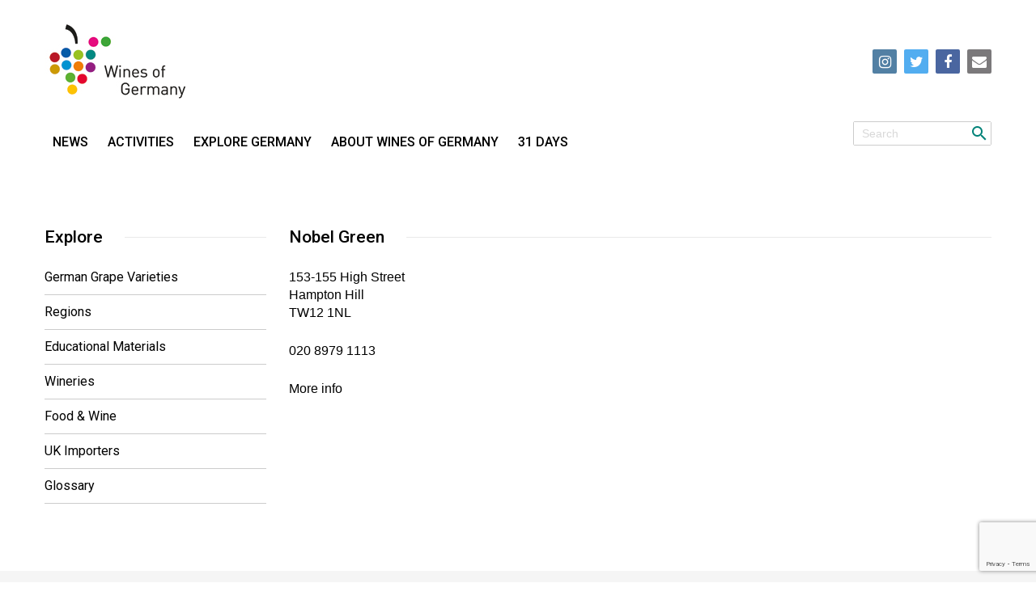

--- FILE ---
content_type: text/html; charset=UTF-8
request_url: https://winesofgermany.co.uk/uk_importer/nobel-green/
body_size: 8629
content:
<!DOCTYPE html>
<html lang="en">
<head>
	<meta charset="utf-8">
    <meta name="viewport" content="width=device-width, initial-scale=1.0, maximum-scale=1">
	<title>Nobel Green - Wines of Germany</title>
		<meta name='robots' content='index, follow, max-image-preview:large, max-snippet:-1, max-video-preview:-1' />

	<!-- This site is optimized with the Yoast SEO plugin v26.6 - https://yoast.com/wordpress/plugins/seo/ -->
	<link rel="canonical" href="https://winesofgermany.co.uk/uk_importer/nobel-green/" />
	<meta property="og:locale" content="en_US" />
	<meta property="og:type" content="article" />
	<meta property="og:title" content="Nobel Green - Wines of Germany" />
	<meta property="og:description" content="153-155 High Street Hampton Hill TW12 1NL 020 8979 1113 More info" />
	<meta property="og:url" content="https://winesofgermany.co.uk/uk_importer/nobel-green/" />
	<meta property="og:site_name" content="Wines of Germany" />
	<meta property="article:publisher" content="https://www.facebook.com/WinesofGermanyUK" />
	<meta property="article:modified_time" content="2020-03-12T16:39:59+00:00" />
	<meta name="twitter:card" content="summary_large_image" />
	<meta name="twitter:site" content="@WinesofGermany" />
	<script type="application/ld+json" class="yoast-schema-graph">{"@context":"https://schema.org","@graph":[{"@type":"WebPage","@id":"https://winesofgermany.co.uk/uk_importer/nobel-green/","url":"https://winesofgermany.co.uk/uk_importer/nobel-green/","name":"Nobel Green - Wines of Germany","isPartOf":{"@id":"https://winesofgermany.co.uk/#website"},"datePublished":"2020-03-12T16:39:37+00:00","dateModified":"2020-03-12T16:39:59+00:00","breadcrumb":{"@id":"https://winesofgermany.co.uk/uk_importer/nobel-green/#breadcrumb"},"inLanguage":"en-US","potentialAction":[{"@type":"ReadAction","target":["https://winesofgermany.co.uk/uk_importer/nobel-green/"]}]},{"@type":"BreadcrumbList","@id":"https://winesofgermany.co.uk/uk_importer/nobel-green/#breadcrumb","itemListElement":[{"@type":"ListItem","position":1,"name":"Home","item":"https://winesofgermany.co.uk/"},{"@type":"ListItem","position":2,"name":"Nobel Green"}]},{"@type":"WebSite","@id":"https://winesofgermany.co.uk/#website","url":"https://winesofgermany.co.uk/","name":"Wines of Germany","description":"","publisher":{"@id":"https://winesofgermany.co.uk/#organization"},"potentialAction":[{"@type":"SearchAction","target":{"@type":"EntryPoint","urlTemplate":"https://winesofgermany.co.uk/?s={search_term_string}"},"query-input":{"@type":"PropertyValueSpecification","valueRequired":true,"valueName":"search_term_string"}}],"inLanguage":"en-US"},{"@type":"Organization","@id":"https://winesofgermany.co.uk/#organization","name":"Wines of Germany","url":"https://winesofgermany.co.uk/","logo":{"@type":"ImageObject","inLanguage":"en-US","@id":"https://winesofgermany.co.uk/#/schema/logo/image/","url":"https://winesofgermany.co.uk/wp-content/uploads/2022/12/Wines-of-Germany-Logo.png","contentUrl":"https://winesofgermany.co.uk/wp-content/uploads/2022/12/Wines-of-Germany-Logo.png","width":1480,"height":935,"caption":"Wines of Germany"},"image":{"@id":"https://winesofgermany.co.uk/#/schema/logo/image/"},"sameAs":["https://www.facebook.com/WinesofGermanyUK","https://x.com/WinesofGermany","https://www.instagram.com/winesofgermanyuk/"]}]}</script>
	<!-- / Yoast SEO plugin. -->


<link rel='dns-prefetch' href='//fonts.googleapis.com' />
<link rel="alternate" title="oEmbed (JSON)" type="application/json+oembed" href="https://winesofgermany.co.uk/wp-json/oembed/1.0/embed?url=https%3A%2F%2Fwinesofgermany.co.uk%2Fuk_importer%2Fnobel-green%2F" />
<link rel="alternate" title="oEmbed (XML)" type="text/xml+oembed" href="https://winesofgermany.co.uk/wp-json/oembed/1.0/embed?url=https%3A%2F%2Fwinesofgermany.co.uk%2Fuk_importer%2Fnobel-green%2F&#038;format=xml" />
<style id='wp-img-auto-sizes-contain-inline-css' type='text/css'>
img:is([sizes=auto i],[sizes^="auto," i]){contain-intrinsic-size:3000px 1500px}
/*# sourceURL=wp-img-auto-sizes-contain-inline-css */
</style>
<link rel='stylesheet' id='sbi_styles-css' href='https://winesofgermany.co.uk/wp-content/plugins/instagram-feed/css/sbi-styles.min.css?ver=6.10.0' type='text/css' media='all' />
<style id='wp-emoji-styles-inline-css' type='text/css'>

	img.wp-smiley, img.emoji {
		display: inline !important;
		border: none !important;
		box-shadow: none !important;
		height: 1em !important;
		width: 1em !important;
		margin: 0 0.07em !important;
		vertical-align: -0.1em !important;
		background: none !important;
		padding: 0 !important;
	}
/*# sourceURL=wp-emoji-styles-inline-css */
</style>
<link rel='stylesheet' id='wp-block-library-css' href='https://winesofgermany.co.uk/wp-includes/css/dist/block-library/style.min.css?ver=6.9' type='text/css' media='all' />
<style id='global-styles-inline-css' type='text/css'>
:root{--wp--preset--aspect-ratio--square: 1;--wp--preset--aspect-ratio--4-3: 4/3;--wp--preset--aspect-ratio--3-4: 3/4;--wp--preset--aspect-ratio--3-2: 3/2;--wp--preset--aspect-ratio--2-3: 2/3;--wp--preset--aspect-ratio--16-9: 16/9;--wp--preset--aspect-ratio--9-16: 9/16;--wp--preset--color--black: #000000;--wp--preset--color--cyan-bluish-gray: #abb8c3;--wp--preset--color--white: #ffffff;--wp--preset--color--pale-pink: #f78da7;--wp--preset--color--vivid-red: #cf2e2e;--wp--preset--color--luminous-vivid-orange: #ff6900;--wp--preset--color--luminous-vivid-amber: #fcb900;--wp--preset--color--light-green-cyan: #7bdcb5;--wp--preset--color--vivid-green-cyan: #00d084;--wp--preset--color--pale-cyan-blue: #8ed1fc;--wp--preset--color--vivid-cyan-blue: #0693e3;--wp--preset--color--vivid-purple: #9b51e0;--wp--preset--gradient--vivid-cyan-blue-to-vivid-purple: linear-gradient(135deg,rgb(6,147,227) 0%,rgb(155,81,224) 100%);--wp--preset--gradient--light-green-cyan-to-vivid-green-cyan: linear-gradient(135deg,rgb(122,220,180) 0%,rgb(0,208,130) 100%);--wp--preset--gradient--luminous-vivid-amber-to-luminous-vivid-orange: linear-gradient(135deg,rgb(252,185,0) 0%,rgb(255,105,0) 100%);--wp--preset--gradient--luminous-vivid-orange-to-vivid-red: linear-gradient(135deg,rgb(255,105,0) 0%,rgb(207,46,46) 100%);--wp--preset--gradient--very-light-gray-to-cyan-bluish-gray: linear-gradient(135deg,rgb(238,238,238) 0%,rgb(169,184,195) 100%);--wp--preset--gradient--cool-to-warm-spectrum: linear-gradient(135deg,rgb(74,234,220) 0%,rgb(151,120,209) 20%,rgb(207,42,186) 40%,rgb(238,44,130) 60%,rgb(251,105,98) 80%,rgb(254,248,76) 100%);--wp--preset--gradient--blush-light-purple: linear-gradient(135deg,rgb(255,206,236) 0%,rgb(152,150,240) 100%);--wp--preset--gradient--blush-bordeaux: linear-gradient(135deg,rgb(254,205,165) 0%,rgb(254,45,45) 50%,rgb(107,0,62) 100%);--wp--preset--gradient--luminous-dusk: linear-gradient(135deg,rgb(255,203,112) 0%,rgb(199,81,192) 50%,rgb(65,88,208) 100%);--wp--preset--gradient--pale-ocean: linear-gradient(135deg,rgb(255,245,203) 0%,rgb(182,227,212) 50%,rgb(51,167,181) 100%);--wp--preset--gradient--electric-grass: linear-gradient(135deg,rgb(202,248,128) 0%,rgb(113,206,126) 100%);--wp--preset--gradient--midnight: linear-gradient(135deg,rgb(2,3,129) 0%,rgb(40,116,252) 100%);--wp--preset--font-size--small: 13px;--wp--preset--font-size--medium: 20px;--wp--preset--font-size--large: 36px;--wp--preset--font-size--x-large: 42px;--wp--preset--spacing--20: 0.44rem;--wp--preset--spacing--30: 0.67rem;--wp--preset--spacing--40: 1rem;--wp--preset--spacing--50: 1.5rem;--wp--preset--spacing--60: 2.25rem;--wp--preset--spacing--70: 3.38rem;--wp--preset--spacing--80: 5.06rem;--wp--preset--shadow--natural: 6px 6px 9px rgba(0, 0, 0, 0.2);--wp--preset--shadow--deep: 12px 12px 50px rgba(0, 0, 0, 0.4);--wp--preset--shadow--sharp: 6px 6px 0px rgba(0, 0, 0, 0.2);--wp--preset--shadow--outlined: 6px 6px 0px -3px rgb(255, 255, 255), 6px 6px rgb(0, 0, 0);--wp--preset--shadow--crisp: 6px 6px 0px rgb(0, 0, 0);}:where(.is-layout-flex){gap: 0.5em;}:where(.is-layout-grid){gap: 0.5em;}body .is-layout-flex{display: flex;}.is-layout-flex{flex-wrap: wrap;align-items: center;}.is-layout-flex > :is(*, div){margin: 0;}body .is-layout-grid{display: grid;}.is-layout-grid > :is(*, div){margin: 0;}:where(.wp-block-columns.is-layout-flex){gap: 2em;}:where(.wp-block-columns.is-layout-grid){gap: 2em;}:where(.wp-block-post-template.is-layout-flex){gap: 1.25em;}:where(.wp-block-post-template.is-layout-grid){gap: 1.25em;}.has-black-color{color: var(--wp--preset--color--black) !important;}.has-cyan-bluish-gray-color{color: var(--wp--preset--color--cyan-bluish-gray) !important;}.has-white-color{color: var(--wp--preset--color--white) !important;}.has-pale-pink-color{color: var(--wp--preset--color--pale-pink) !important;}.has-vivid-red-color{color: var(--wp--preset--color--vivid-red) !important;}.has-luminous-vivid-orange-color{color: var(--wp--preset--color--luminous-vivid-orange) !important;}.has-luminous-vivid-amber-color{color: var(--wp--preset--color--luminous-vivid-amber) !important;}.has-light-green-cyan-color{color: var(--wp--preset--color--light-green-cyan) !important;}.has-vivid-green-cyan-color{color: var(--wp--preset--color--vivid-green-cyan) !important;}.has-pale-cyan-blue-color{color: var(--wp--preset--color--pale-cyan-blue) !important;}.has-vivid-cyan-blue-color{color: var(--wp--preset--color--vivid-cyan-blue) !important;}.has-vivid-purple-color{color: var(--wp--preset--color--vivid-purple) !important;}.has-black-background-color{background-color: var(--wp--preset--color--black) !important;}.has-cyan-bluish-gray-background-color{background-color: var(--wp--preset--color--cyan-bluish-gray) !important;}.has-white-background-color{background-color: var(--wp--preset--color--white) !important;}.has-pale-pink-background-color{background-color: var(--wp--preset--color--pale-pink) !important;}.has-vivid-red-background-color{background-color: var(--wp--preset--color--vivid-red) !important;}.has-luminous-vivid-orange-background-color{background-color: var(--wp--preset--color--luminous-vivid-orange) !important;}.has-luminous-vivid-amber-background-color{background-color: var(--wp--preset--color--luminous-vivid-amber) !important;}.has-light-green-cyan-background-color{background-color: var(--wp--preset--color--light-green-cyan) !important;}.has-vivid-green-cyan-background-color{background-color: var(--wp--preset--color--vivid-green-cyan) !important;}.has-pale-cyan-blue-background-color{background-color: var(--wp--preset--color--pale-cyan-blue) !important;}.has-vivid-cyan-blue-background-color{background-color: var(--wp--preset--color--vivid-cyan-blue) !important;}.has-vivid-purple-background-color{background-color: var(--wp--preset--color--vivid-purple) !important;}.has-black-border-color{border-color: var(--wp--preset--color--black) !important;}.has-cyan-bluish-gray-border-color{border-color: var(--wp--preset--color--cyan-bluish-gray) !important;}.has-white-border-color{border-color: var(--wp--preset--color--white) !important;}.has-pale-pink-border-color{border-color: var(--wp--preset--color--pale-pink) !important;}.has-vivid-red-border-color{border-color: var(--wp--preset--color--vivid-red) !important;}.has-luminous-vivid-orange-border-color{border-color: var(--wp--preset--color--luminous-vivid-orange) !important;}.has-luminous-vivid-amber-border-color{border-color: var(--wp--preset--color--luminous-vivid-amber) !important;}.has-light-green-cyan-border-color{border-color: var(--wp--preset--color--light-green-cyan) !important;}.has-vivid-green-cyan-border-color{border-color: var(--wp--preset--color--vivid-green-cyan) !important;}.has-pale-cyan-blue-border-color{border-color: var(--wp--preset--color--pale-cyan-blue) !important;}.has-vivid-cyan-blue-border-color{border-color: var(--wp--preset--color--vivid-cyan-blue) !important;}.has-vivid-purple-border-color{border-color: var(--wp--preset--color--vivid-purple) !important;}.has-vivid-cyan-blue-to-vivid-purple-gradient-background{background: var(--wp--preset--gradient--vivid-cyan-blue-to-vivid-purple) !important;}.has-light-green-cyan-to-vivid-green-cyan-gradient-background{background: var(--wp--preset--gradient--light-green-cyan-to-vivid-green-cyan) !important;}.has-luminous-vivid-amber-to-luminous-vivid-orange-gradient-background{background: var(--wp--preset--gradient--luminous-vivid-amber-to-luminous-vivid-orange) !important;}.has-luminous-vivid-orange-to-vivid-red-gradient-background{background: var(--wp--preset--gradient--luminous-vivid-orange-to-vivid-red) !important;}.has-very-light-gray-to-cyan-bluish-gray-gradient-background{background: var(--wp--preset--gradient--very-light-gray-to-cyan-bluish-gray) !important;}.has-cool-to-warm-spectrum-gradient-background{background: var(--wp--preset--gradient--cool-to-warm-spectrum) !important;}.has-blush-light-purple-gradient-background{background: var(--wp--preset--gradient--blush-light-purple) !important;}.has-blush-bordeaux-gradient-background{background: var(--wp--preset--gradient--blush-bordeaux) !important;}.has-luminous-dusk-gradient-background{background: var(--wp--preset--gradient--luminous-dusk) !important;}.has-pale-ocean-gradient-background{background: var(--wp--preset--gradient--pale-ocean) !important;}.has-electric-grass-gradient-background{background: var(--wp--preset--gradient--electric-grass) !important;}.has-midnight-gradient-background{background: var(--wp--preset--gradient--midnight) !important;}.has-small-font-size{font-size: var(--wp--preset--font-size--small) !important;}.has-medium-font-size{font-size: var(--wp--preset--font-size--medium) !important;}.has-large-font-size{font-size: var(--wp--preset--font-size--large) !important;}.has-x-large-font-size{font-size: var(--wp--preset--font-size--x-large) !important;}
/*# sourceURL=global-styles-inline-css */
</style>

<style id='classic-theme-styles-inline-css' type='text/css'>
/*! This file is auto-generated */
.wp-block-button__link{color:#fff;background-color:#32373c;border-radius:9999px;box-shadow:none;text-decoration:none;padding:calc(.667em + 2px) calc(1.333em + 2px);font-size:1.125em}.wp-block-file__button{background:#32373c;color:#fff;text-decoration:none}
/*# sourceURL=/wp-includes/css/classic-themes.min.css */
</style>
<link rel='stylesheet' id='contact-form-7-css' href='https://winesofgermany.co.uk/wp-content/plugins/contact-form-7/includes/css/styles.css?ver=6.1.4' type='text/css' media='all' />
<link rel='stylesheet' id='cf7msm_styles-css' href='https://winesofgermany.co.uk/wp-content/plugins/contact-form-7-multi-step-module/resources/cf7msm.css?ver=4.5' type='text/css' media='all' />
<link rel='stylesheet' id='bootstrap-css' href='https://winesofgermany.co.uk/wp-content/themes/german_wines/css/plugins/bootstrap.css?ver=6.9' type='text/css' media='all' />
<link rel='stylesheet' id='base_style-css' href='https://winesofgermany.co.uk/wp-content/themes/german_wines/css/style.css?ver=6.9' type='text/css' media='all' />
<link rel='stylesheet' id='less-css' href='https://winesofgermany.co.uk/wp-content/themes/german_wines/css/less.css?ver=6.9' type='text/css' media='all' />
<link rel='stylesheet' id='responsive-css' href='https://winesofgermany.co.uk/wp-content/themes/german_wines/css/responsive.css?ver=6.9' type='text/css' media='all' />
<link rel='stylesheet' id='fa-css' href='https://winesofgermany.co.uk/wp-content/themes/german_wines/css/plugins/_font-awesome.min.css?ver=6.9' type='text/css' media='all' />
<link rel='stylesheet' id='owl-css-css' href='https://winesofgermany.co.uk/wp-content/themes/german_wines/css/plugins/owl.carousel.css?ver=6.9' type='text/css' media='all' />
<link rel='stylesheet' id='roboto-css' href='https://fonts.googleapis.com/css?family=Roboto%3A300%2C400%2C500%2C700&#038;ver=6.9' type='text/css' media='all' />
<link rel='stylesheet' id='slb_core-css' href='https://winesofgermany.co.uk/wp-content/plugins/simple-lightbox/client/css/app.css?ver=2.9.4' type='text/css' media='all' />
<link rel="https://api.w.org/" href="https://winesofgermany.co.uk/wp-json/" /><link rel="EditURI" type="application/rsd+xml" title="RSD" href="https://winesofgermany.co.uk/xmlrpc.php?rsd" />
<link rel='shortlink' href='https://winesofgermany.co.uk/?p=2835' />
<link rel="icon" href="https://winesofgermany.co.uk/wp-content/uploads/2022/09/cropped-Wines-of-Germany-Favicon-32x32.png" sizes="32x32" />
<link rel="icon" href="https://winesofgermany.co.uk/wp-content/uploads/2022/09/cropped-Wines-of-Germany-Favicon-192x192.png" sizes="192x192" />
<link rel="apple-touch-icon" href="https://winesofgermany.co.uk/wp-content/uploads/2022/09/cropped-Wines-of-Germany-Favicon-180x180.png" />
<meta name="msapplication-TileImage" content="https://winesofgermany.co.uk/wp-content/uploads/2022/09/cropped-Wines-of-Germany-Favicon-270x270.png" />
	<link rel="stylesheet" href="https://winesofgermany.co.uk/wp-content/themes/german_wines/style.css" type="text/css" media="screen" />
</head>
<body class="wp-singular uk_importer-template-default single single-uk_importer postid-2835 wp-theme-german_wines">
	<div class="wrapper">
		<div class="mobile-menu"></div>
		<header>
			<div class="container-fluid">
				<div class="row">
					<div class="col-lg-12">
						<div class="col-lg-12 logo-wrapper">
							<div class="logo"><a href = 'https://winesofgermany.co.uk/'><img src='https://winesofgermany.co.uk/wp-content/themes/german_wines/img/logo.png' alt='Wines of Germany'></a></div>							<div class="social">
					<a href="https://www.instagram.com/winesofgermanyuk/" class="instagram">
						<i class="fa fa-instagram"></i>
					</a>
					<a href="https://twitter.com/WinesofGermany" class="twitter">
						<i class="fa fa-twitter"></i>
					</a>
					<a href="https://www.facebook.com/WinesofGermanyUK" class="facebook">
						<i class="fa fa-facebook"></i>
					</a>
					<a href="mailto:germanwine@thisisphipps.com" class="email-link">
						<i class="fa fa-envelope email-icone"></i>
					</a></div>						</div>



						<div class="top-header">
						
							<div class="clear"></div>
							<div class="nav">
								<ul id="menu-header-menu" class="menu"><li id="menu-item-16" class="menu-item menu-item-type-taxonomy menu-item-object-category menu-item-16"><a href="https://winesofgermany.co.uk/news/">News</a></li>
<li id="menu-item-15" class="menu-item menu-item-type-taxonomy menu-item-object-category menu-item-has-children menu-item-15"><a href="https://winesofgermany.co.uk/events/">Activities</a>
<ul class="sub-menu">
	<li id="menu-item-3495" class="menu-item menu-item-type-custom menu-item-object-custom menu-item-3495"><a href="https://winesofgermany.co.uk/germanys-winning-wines-2023-winners/">Germany&#8217;s Winning Wines for 2023</a></li>
</ul>
</li>
<li id="menu-item-899" class="menu-item menu-item-type-custom menu-item-object-custom menu-item-has-children menu-item-899"><a href="/explore-germany">Explore Germany</a>
<ul class="sub-menu">
	<li id="menu-item-880" class="menu-item menu-item-type-post_type menu-item-object-page menu-item-880"><a href="https://winesofgermany.co.uk/german-grape-varieties/">German Grape Varieties</a></li>
	<li id="menu-item-881" class="menu-item menu-item-type-post_type menu-item-object-page menu-item-881"><a href="https://winesofgermany.co.uk/regions/">Regions</a></li>
	<li id="menu-item-900" class="menu-item menu-item-type-custom menu-item-object-custom menu-item-900"><a href="/recipe/fresh-pea-and-lemon-risotto/">Food &#038; Wine</a></li>
	<li id="menu-item-2051" class="menu-item menu-item-type-post_type menu-item-object-page menu-item-2051"><a href="https://winesofgermany.co.uk/find-german-wine-uk/">German wine in the UK</a></li>
	<li id="menu-item-3880" class="menu-item menu-item-type-post_type menu-item-object-page menu-item-3880"><a href="https://winesofgermany.co.uk/find-a-producer/">Find a Producer</a></li>
	<li id="menu-item-891" class="menu-item menu-item-type-custom menu-item-object-custom menu-item-891"><a href="/links_and_glossary/a/">Glossary</a></li>
	<li id="menu-item-295" class="menu-item menu-item-type-post_type menu-item-object-page menu-item-295"><a href="https://winesofgermany.co.uk/educational-materials/">Educational Materials</a></li>
	<li id="menu-item-300" class="menu-item menu-item-type-post_type menu-item-object-page menu-item-300"><a href="https://winesofgermany.co.uk/uk-importers/">UK Importers</a></li>
</ul>
</li>
<li id="menu-item-12" class="menu-item menu-item-type-post_type menu-item-object-page menu-item-12"><a href="https://winesofgermany.co.uk/about-us/">About Wines of Germany</a></li>
<li id="menu-item-2088" class="menu-item menu-item-type-post_type menu-item-object-page menu-item-has-children menu-item-2088"><a href="https://winesofgermany.co.uk/31-days-of-german-riesling-2/">31 Days</a>
<ul class="sub-menu">
	<li id="menu-item-3489" class="menu-item menu-item-type-custom menu-item-object-custom menu-item-3489"><a href="https://www.31days.winesofgermany.co.uk/">31 Days Hub</a></li>
	<li id="menu-item-3319" class="menu-item menu-item-type-post_type menu-item-object-page menu-item-3319"><a href="https://winesofgermany.co.uk/31-days-of-german-riesling-2/about/">About 31 Days of German Wine</a></li>
</ul>
</li>
</ul>								
	<form role="search" method="get" class="form-search" id="searchform" action="https://winesofgermany.co.uk/" >
		<input type="text" value="" name="s" id="s" class = "input1" placeholder = "Search" />
		<input type="submit" id="searchsubmit" value="" />
	</form>							</div>
						</div>
						<div class="mobile-click">
							<div></div>
							<div></div>
							<div></div>
						</div>
					</div>
				</div>
			</div>
		</header>
		<div class="section-inner">
			<div class="container-fluid">
				<div class="row">
					<div class="col-lg-12">
						

	<div class="satibar">
		<div class="single-sidebar-widget-item"><div class="title"><span>Explore</span></div><div class="menu-footer-1-container"><ul id="menu-footer-1" class="menu"><li id="menu-item-89" class="menu-item menu-item-type-post_type menu-item-object-page menu-item-89"><a href="https://winesofgermany.co.uk/german-grape-varieties/">German Grape Varieties</a></li>
<li id="menu-item-90" class="menu-item menu-item-type-post_type menu-item-object-page menu-item-90"><a href="https://winesofgermany.co.uk/regions/">Regions</a></li>
<li id="menu-item-91" class="menu-item menu-item-type-post_type menu-item-object-page menu-item-91"><a href="https://winesofgermany.co.uk/educational-materials/">Educational Materials</a></li>
<li id="menu-item-93" class="menu-item menu-item-type-post_type menu-item-object-page menu-item-93"><a href="https://winesofgermany.co.uk/?page_id=82">Wineries</a></li>
<li id="menu-item-943" class="menu-item menu-item-type-custom menu-item-object-custom menu-item-943"><a href="https://winesofgermany.co.uk/recipe/fresh-pea-and-lemon-risotto/">Food &#038; Wine</a></li>
<li id="menu-item-896" class="menu-item menu-item-type-post_type menu-item-object-page menu-item-896"><a href="https://winesofgermany.co.uk/uk-importers/">UK Importers</a></li>
<li id="menu-item-898" class="menu-item menu-item-type-custom menu-item-object-custom menu-item-898"><a href="/links_and_glossary/a/">Glossary</a></li>
</ul></div></div>	</div>

						<div class="content">
							<div class="left-content one-sidebar">
																	
								<div class="title"><span>Nobel Green</span></div>								<p><span style="font-family: 'Arial',sans-serif; color: black; background: white;">153-155 High Street</span><span style="font-family: 'Arial',sans-serif; color: black;"><br />
Hampton Hill<br />
TW12 1NL<br />
</span></p>
<p><span style="font-family: 'Arial',sans-serif; color: black; background: white;">020 8979 1113</span><span style="font-family: 'Arial',sans-serif; color: black;"><br />
</span></p>
<p><a href="https://noblegreenwines.co.uk/"><span style="font-family: 'Arial',sans-serif; color: black;">More info</span></a></p>
																							</div>
						</div>
					</div>
				</div>
			</div>
		</div>
		<div class="section-bottom">
			<div class="container-fluid">
				<div class="row">
					<div class="col-lg-12">
						<div class="bottom-item">
							<div class="item">
								<div class="links-bottom">
																			<div class="items col-md-2 col-sm-4 col-xs-6">
											<div class="f-widget"><div class="title-link">Explore</div><div class="menu-footer-1-container"><ul id="menu-footer-2" class="menu"><li class="menu-item menu-item-type-post_type menu-item-object-page menu-item-89"><a href="https://winesofgermany.co.uk/german-grape-varieties/">German Grape Varieties</a></li>
<li class="menu-item menu-item-type-post_type menu-item-object-page menu-item-90"><a href="https://winesofgermany.co.uk/regions/">Regions</a></li>
<li class="menu-item menu-item-type-post_type menu-item-object-page menu-item-91"><a href="https://winesofgermany.co.uk/educational-materials/">Educational Materials</a></li>
<li class="menu-item menu-item-type-post_type menu-item-object-page menu-item-93"><a href="https://winesofgermany.co.uk/?page_id=82">Wineries</a></li>
<li class="menu-item menu-item-type-custom menu-item-object-custom menu-item-943"><a href="https://winesofgermany.co.uk/recipe/fresh-pea-and-lemon-risotto/">Food &#038; Wine</a></li>
<li class="menu-item menu-item-type-post_type menu-item-object-page menu-item-896"><a href="https://winesofgermany.co.uk/uk-importers/">UK Importers</a></li>
<li class="menu-item menu-item-type-custom menu-item-object-custom menu-item-898"><a href="/links_and_glossary/a/">Glossary</a></li>
</ul></div></div>										</div>
																												<div class="items col-md-2 col-sm-4 col-xs-6">
											<div class="f-widget"><div class="title-link">News &#038; Events</div><div class="menu-footer-2-container"><ul id="menu-footer-3" class="menu"><li id="menu-item-1042" class="menu-item menu-item-type-custom menu-item-object-custom menu-item-1042"><a href="https://winesofgermany.co.uk/news/">News</a></li>
<li id="menu-item-1041" class="menu-item menu-item-type-custom menu-item-object-custom menu-item-1041"><a href="https://winesofgermany.co.uk/events/">Events</a></li>
<li id="menu-item-1040" class="menu-item menu-item-type-post_type menu-item-object-page menu-item-1040"><a href="https://winesofgermany.co.uk/about-us/">About Wines of Germany</a></li>
</ul></div></div>										</div>
																												<div class="items col-md-2 col-sm-4 col-xs-6">
											<div class="f-widget"><div class="title-link">31 DAYS</div><div class="menu-footer-3-container"><ul id="menu-footer-4" class="menu"><li id="menu-item-3320" class="menu-item menu-item-type-post_type menu-item-object-page menu-item-3320"><a href="https://winesofgermany.co.uk/31-days-of-german-riesling-2/about/">About 31 Days of German Wine</a></li>
</ul></div></div>										</div>
																		<div class="items col-md-3 col-sm-12 col-xs-12">
										<div class="email-sign-up"  id="mc_embed_signup">
											
<div class="wpcf7 no-js" id="wpcf7-f950-o1" lang="en-US" dir="ltr" data-wpcf7-id="950">
<div class="screen-reader-response"><p role="status" aria-live="polite" aria-atomic="true"></p> <ul></ul></div>
<form action="/uk_importer/nobel-green/#wpcf7-f950-o1" method="post" class="wpcf7-form init use-floating-validation-tip" aria-label="Contact form" novalidate="novalidate" data-status="init">
<fieldset class="hidden-fields-container"><input type="hidden" name="_wpcf7" value="950" /><input type="hidden" name="_wpcf7_version" value="6.1.4" /><input type="hidden" name="_wpcf7_locale" value="en_US" /><input type="hidden" name="_wpcf7_unit_tag" value="wpcf7-f950-o1" /><input type="hidden" name="_wpcf7_container_post" value="0" /><input type="hidden" name="_wpcf7_posted_data_hash" value="" /><input type="hidden" name="_wpcf7_recaptcha_response" value="" />
</fieldset>
<div class="title-link">
	<p>Join our Newsletter:
	</p>
</div>
<p><label><span class="wpcf7-form-control-wrap" data-name="your-email"><input size="40" maxlength="400" class="wpcf7-form-control wpcf7-email wpcf7-validates-as-required wpcf7-text wpcf7-validates-as-email" aria-required="true" aria-invalid="false" placeholder="Enter Your Email" value="" type="email" name="your-email" /></span></label>
</p>
<div class="submit">
	<p><input class="wpcf7-form-control wpcf7-submit has-spinner" type="submit" value="Join" />
	</p>
</div><p style="display: none !important;" class="akismet-fields-container" data-prefix="_wpcf7_ak_"><label>&#916;<textarea name="_wpcf7_ak_hp_textarea" cols="45" rows="8" maxlength="100"></textarea></label><input type="hidden" id="ak_js_1" name="_wpcf7_ak_js" value="204"/><script>document.getElementById( "ak_js_1" ).setAttribute( "value", ( new Date() ).getTime() );</script></p><div class="wpcf7-response-output" aria-hidden="true"></div>
</form>
</div>
	
										</div>
									</div>
									<div class="items col-md-3 col-sm-6 col-xs-12">
										<div class="item logos">
											<div class="social"><span>Follow us:</span>
					<a href="https://www.instagram.com/winesofgermanyuk/" class="instagram">
						<i class="fa fa-instagram"></i>
					</a>
					<a href="https://twitter.com/WinesofGermany" class="twitter">
						<i class="fa fa-twitter"></i>
					</a>
					<a href="https://www.facebook.com/WinesofGermanyUK" class="facebook">
						<i class="fa fa-facebook"></i>
					</a>
					<a href="mailto:germanwine@thisisphipps.com" class="email-link">
						<i class="fa fa-envelope email-icone"></i>
					</a></div>																						<img class="moder-img" src="/wp-content/uploads/2019/12/WiM_Baseline-outside_gradient.jpg" alt="Wines in Moderation">
											<img class="moder-img" style="margin-top: 20px;" src="/wp-content/uploads/2022/12/Wines-of-Germany-Logo.png" alt="Wines in Germany">
										</div>
									</div>
									
								</div>
							</div>
							
							
							
						</div>
					</div>
				</div>
			</div>
		</div>
		<footer>
			<div class="container-fluid">
				<div class="row">
					<div class="col-lg-12">
						<div class="copirait">
							 <a href="/privacy-policy/">Privacy Policy</a> | <a href="/cookies-policy/">Cookies Policy</a>
						</div>
						<div class="devoloper">
							Web Development by
							<a href="https://bgsd.co.uk/" target="_blank">
								<strong>bgsd</strong>
							</a>
						</div>
					</div>
				</div>
			</div>
		</footer>
	</div>
<script type="speculationrules">
{"prefetch":[{"source":"document","where":{"and":[{"href_matches":"/*"},{"not":{"href_matches":["/wp-*.php","/wp-admin/*","/wp-content/uploads/*","/wp-content/*","/wp-content/plugins/*","/wp-content/themes/german_wines/*","/*\\?(.+)"]}},{"not":{"selector_matches":"a[rel~=\"nofollow\"]"}},{"not":{"selector_matches":".no-prefetch, .no-prefetch a"}}]},"eagerness":"conservative"}]}
</script>
<!-- Instagram Feed JS -->
<script type="text/javascript">
var sbiajaxurl = "https://winesofgermany.co.uk/wp-admin/admin-ajax.php";
</script>
<script type="text/javascript" src="https://winesofgermany.co.uk/wp-includes/js/jquery/jquery.js" id="jquery-js"></script>
<script type="text/javascript" src="https://winesofgermany.co.uk/wp-includes/js/dist/hooks.min.js?ver=dd5603f07f9220ed27f1" id="wp-hooks-js"></script>
<script type="text/javascript" src="https://winesofgermany.co.uk/wp-includes/js/dist/i18n.min.js?ver=c26c3dc7bed366793375" id="wp-i18n-js"></script>
<script type="text/javascript" id="wp-i18n-js-after">
/* <![CDATA[ */
wp.i18n.setLocaleData( { 'text direction\u0004ltr': [ 'ltr' ] } );
//# sourceURL=wp-i18n-js-after
/* ]]> */
</script>
<script type="text/javascript" src="https://winesofgermany.co.uk/wp-content/plugins/contact-form-7/includes/swv/js/index.js?ver=6.1.4" id="swv-js"></script>
<script type="text/javascript" src="https://winesofgermany.co.uk/wp-content/plugins/contact-form-7/includes/js/index.js?ver=6.1.4" id="contact-form-7-js"></script>
<script type="text/javascript" id="cf7msm-js-extra">
/* <![CDATA[ */
var cf7msm_posted_data = [];
var cf7msm_redirect_urls = [];
//# sourceURL=cf7msm-js-extra
/* ]]> */
</script>
<script type="text/javascript" src="https://winesofgermany.co.uk/wp-content/plugins/contact-form-7-multi-step-module/resources/cf7msm.min.js?ver=4.5" id="cf7msm-js"></script>
<script type="text/javascript" src="https://winesofgermany.co.uk/wp-content/themes/german_wines/js/function.js?ver=1.0" id="function-js"></script>
<script type="text/javascript" src="https://winesofgermany.co.uk/wp-content/themes/german_wines/js/include_plugins.js?ver=1.0" id="include_plugins-js"></script>
<script type="text/javascript" src="https://winesofgermany.co.uk/wp-content/themes/german_wines/js/content-settigns.js?ver=1.0" id="content_settigns-js"></script>
<script type="text/javascript" src="https://winesofgermany.co.uk/wp-content/themes/german_wines/js/plugins/owl.carousel.js?ver=1.0" id="owl_slider-js"></script>
<script type="text/javascript" src="https://www.google.com/recaptcha/api.js?render=6LfyshsjAAAAAFLEuJhPSqrkei20KHOuO8UpDCZY&amp;ver=3.0" id="google-recaptcha-js"></script>
<script type="text/javascript" src="https://winesofgermany.co.uk/wp-includes/js/dist/vendor/wp-polyfill.min.js?ver=3.15.0" id="wp-polyfill-js"></script>
<script type="text/javascript" id="wpcf7-recaptcha-js-before">
/* <![CDATA[ */
var wpcf7_recaptcha = {
    "sitekey": "6LfyshsjAAAAAFLEuJhPSqrkei20KHOuO8UpDCZY",
    "actions": {
        "homepage": "homepage",
        "contactform": "contactform"
    }
};
//# sourceURL=wpcf7-recaptcha-js-before
/* ]]> */
</script>
<script type="text/javascript" src="https://winesofgermany.co.uk/wp-content/plugins/contact-form-7/modules/recaptcha/index.js?ver=6.1.4" id="wpcf7-recaptcha-js"></script>
<script defer type="text/javascript" src="https://winesofgermany.co.uk/wp-content/plugins/akismet/_inc/akismet-frontend.js?ver=1766049709" id="akismet-frontend-js"></script>
<script id="wp-emoji-settings" type="application/json">
{"baseUrl":"https://s.w.org/images/core/emoji/17.0.2/72x72/","ext":".png","svgUrl":"https://s.w.org/images/core/emoji/17.0.2/svg/","svgExt":".svg","source":{"concatemoji":"https://winesofgermany.co.uk/wp-includes/js/wp-emoji-release.min.js?ver=6.9"}}
</script>
<script type="module">
/* <![CDATA[ */
/*! This file is auto-generated */
const a=JSON.parse(document.getElementById("wp-emoji-settings").textContent),o=(window._wpemojiSettings=a,"wpEmojiSettingsSupports"),s=["flag","emoji"];function i(e){try{var t={supportTests:e,timestamp:(new Date).valueOf()};sessionStorage.setItem(o,JSON.stringify(t))}catch(e){}}function c(e,t,n){e.clearRect(0,0,e.canvas.width,e.canvas.height),e.fillText(t,0,0);t=new Uint32Array(e.getImageData(0,0,e.canvas.width,e.canvas.height).data);e.clearRect(0,0,e.canvas.width,e.canvas.height),e.fillText(n,0,0);const a=new Uint32Array(e.getImageData(0,0,e.canvas.width,e.canvas.height).data);return t.every((e,t)=>e===a[t])}function p(e,t){e.clearRect(0,0,e.canvas.width,e.canvas.height),e.fillText(t,0,0);var n=e.getImageData(16,16,1,1);for(let e=0;e<n.data.length;e++)if(0!==n.data[e])return!1;return!0}function u(e,t,n,a){switch(t){case"flag":return n(e,"\ud83c\udff3\ufe0f\u200d\u26a7\ufe0f","\ud83c\udff3\ufe0f\u200b\u26a7\ufe0f")?!1:!n(e,"\ud83c\udde8\ud83c\uddf6","\ud83c\udde8\u200b\ud83c\uddf6")&&!n(e,"\ud83c\udff4\udb40\udc67\udb40\udc62\udb40\udc65\udb40\udc6e\udb40\udc67\udb40\udc7f","\ud83c\udff4\u200b\udb40\udc67\u200b\udb40\udc62\u200b\udb40\udc65\u200b\udb40\udc6e\u200b\udb40\udc67\u200b\udb40\udc7f");case"emoji":return!a(e,"\ud83e\u1fac8")}return!1}function f(e,t,n,a){let r;const o=(r="undefined"!=typeof WorkerGlobalScope&&self instanceof WorkerGlobalScope?new OffscreenCanvas(300,150):document.createElement("canvas")).getContext("2d",{willReadFrequently:!0}),s=(o.textBaseline="top",o.font="600 32px Arial",{});return e.forEach(e=>{s[e]=t(o,e,n,a)}),s}function r(e){var t=document.createElement("script");t.src=e,t.defer=!0,document.head.appendChild(t)}a.supports={everything:!0,everythingExceptFlag:!0},new Promise(t=>{let n=function(){try{var e=JSON.parse(sessionStorage.getItem(o));if("object"==typeof e&&"number"==typeof e.timestamp&&(new Date).valueOf()<e.timestamp+604800&&"object"==typeof e.supportTests)return e.supportTests}catch(e){}return null}();if(!n){if("undefined"!=typeof Worker&&"undefined"!=typeof OffscreenCanvas&&"undefined"!=typeof URL&&URL.createObjectURL&&"undefined"!=typeof Blob)try{var e="postMessage("+f.toString()+"("+[JSON.stringify(s),u.toString(),c.toString(),p.toString()].join(",")+"));",a=new Blob([e],{type:"text/javascript"});const r=new Worker(URL.createObjectURL(a),{name:"wpTestEmojiSupports"});return void(r.onmessage=e=>{i(n=e.data),r.terminate(),t(n)})}catch(e){}i(n=f(s,u,c,p))}t(n)}).then(e=>{for(const n in e)a.supports[n]=e[n],a.supports.everything=a.supports.everything&&a.supports[n],"flag"!==n&&(a.supports.everythingExceptFlag=a.supports.everythingExceptFlag&&a.supports[n]);var t;a.supports.everythingExceptFlag=a.supports.everythingExceptFlag&&!a.supports.flag,a.supports.everything||((t=a.source||{}).concatemoji?r(t.concatemoji):t.wpemoji&&t.twemoji&&(r(t.twemoji),r(t.wpemoji)))});
//# sourceURL=https://winesofgermany.co.uk/wp-includes/js/wp-emoji-loader.min.js
/* ]]> */
</script>
<script type="text/javascript" id="slb_context">/* <![CDATA[ */if ( !!window.jQuery ) {(function($){$(document).ready(function(){if ( !!window.SLB ) { {$.extend(SLB, {"context":["public","user_guest"]});} }})})(jQuery);}/* ]]> */</script>
		

<script>
	// $('.owl-carousel').owlCarousel({
	// 	loop:true,
	// 	margin:10,
	// 	nav:true,
	// 	items:1,
	// 	autoplay: true,
	// 	autoplayTimeout: 5000,
	// 	smartSpeed: 900,
	// 	animateOut: 'slideOutDown',
	// 	animateIn: 'flipInX',
	// });
</script>
<!-- Global site tag (gtag.js) - Google Analytics -->
<script async src="https://www.googletagmanager.com/gtag/js?id=UA-39430728-1"></script>
<script>
  window.dataLayer = window.dataLayer || [];
  function gtag(){dataLayer.push(arguments);}
  gtag('js', new Date());

  gtag('config', 'UA-39430728-1');
</script>

</body>
</html>

--- FILE ---
content_type: text/html; charset=utf-8
request_url: https://www.google.com/recaptcha/api2/anchor?ar=1&k=6LfyshsjAAAAAFLEuJhPSqrkei20KHOuO8UpDCZY&co=aHR0cHM6Ly93aW5lc29mZ2VybWFueS5jby51azo0NDM.&hl=en&v=PoyoqOPhxBO7pBk68S4YbpHZ&size=invisible&anchor-ms=20000&execute-ms=30000&cb=25qdovtjn05
body_size: 48648
content:
<!DOCTYPE HTML><html dir="ltr" lang="en"><head><meta http-equiv="Content-Type" content="text/html; charset=UTF-8">
<meta http-equiv="X-UA-Compatible" content="IE=edge">
<title>reCAPTCHA</title>
<style type="text/css">
/* cyrillic-ext */
@font-face {
  font-family: 'Roboto';
  font-style: normal;
  font-weight: 400;
  font-stretch: 100%;
  src: url(//fonts.gstatic.com/s/roboto/v48/KFO7CnqEu92Fr1ME7kSn66aGLdTylUAMa3GUBHMdazTgWw.woff2) format('woff2');
  unicode-range: U+0460-052F, U+1C80-1C8A, U+20B4, U+2DE0-2DFF, U+A640-A69F, U+FE2E-FE2F;
}
/* cyrillic */
@font-face {
  font-family: 'Roboto';
  font-style: normal;
  font-weight: 400;
  font-stretch: 100%;
  src: url(//fonts.gstatic.com/s/roboto/v48/KFO7CnqEu92Fr1ME7kSn66aGLdTylUAMa3iUBHMdazTgWw.woff2) format('woff2');
  unicode-range: U+0301, U+0400-045F, U+0490-0491, U+04B0-04B1, U+2116;
}
/* greek-ext */
@font-face {
  font-family: 'Roboto';
  font-style: normal;
  font-weight: 400;
  font-stretch: 100%;
  src: url(//fonts.gstatic.com/s/roboto/v48/KFO7CnqEu92Fr1ME7kSn66aGLdTylUAMa3CUBHMdazTgWw.woff2) format('woff2');
  unicode-range: U+1F00-1FFF;
}
/* greek */
@font-face {
  font-family: 'Roboto';
  font-style: normal;
  font-weight: 400;
  font-stretch: 100%;
  src: url(//fonts.gstatic.com/s/roboto/v48/KFO7CnqEu92Fr1ME7kSn66aGLdTylUAMa3-UBHMdazTgWw.woff2) format('woff2');
  unicode-range: U+0370-0377, U+037A-037F, U+0384-038A, U+038C, U+038E-03A1, U+03A3-03FF;
}
/* math */
@font-face {
  font-family: 'Roboto';
  font-style: normal;
  font-weight: 400;
  font-stretch: 100%;
  src: url(//fonts.gstatic.com/s/roboto/v48/KFO7CnqEu92Fr1ME7kSn66aGLdTylUAMawCUBHMdazTgWw.woff2) format('woff2');
  unicode-range: U+0302-0303, U+0305, U+0307-0308, U+0310, U+0312, U+0315, U+031A, U+0326-0327, U+032C, U+032F-0330, U+0332-0333, U+0338, U+033A, U+0346, U+034D, U+0391-03A1, U+03A3-03A9, U+03B1-03C9, U+03D1, U+03D5-03D6, U+03F0-03F1, U+03F4-03F5, U+2016-2017, U+2034-2038, U+203C, U+2040, U+2043, U+2047, U+2050, U+2057, U+205F, U+2070-2071, U+2074-208E, U+2090-209C, U+20D0-20DC, U+20E1, U+20E5-20EF, U+2100-2112, U+2114-2115, U+2117-2121, U+2123-214F, U+2190, U+2192, U+2194-21AE, U+21B0-21E5, U+21F1-21F2, U+21F4-2211, U+2213-2214, U+2216-22FF, U+2308-230B, U+2310, U+2319, U+231C-2321, U+2336-237A, U+237C, U+2395, U+239B-23B7, U+23D0, U+23DC-23E1, U+2474-2475, U+25AF, U+25B3, U+25B7, U+25BD, U+25C1, U+25CA, U+25CC, U+25FB, U+266D-266F, U+27C0-27FF, U+2900-2AFF, U+2B0E-2B11, U+2B30-2B4C, U+2BFE, U+3030, U+FF5B, U+FF5D, U+1D400-1D7FF, U+1EE00-1EEFF;
}
/* symbols */
@font-face {
  font-family: 'Roboto';
  font-style: normal;
  font-weight: 400;
  font-stretch: 100%;
  src: url(//fonts.gstatic.com/s/roboto/v48/KFO7CnqEu92Fr1ME7kSn66aGLdTylUAMaxKUBHMdazTgWw.woff2) format('woff2');
  unicode-range: U+0001-000C, U+000E-001F, U+007F-009F, U+20DD-20E0, U+20E2-20E4, U+2150-218F, U+2190, U+2192, U+2194-2199, U+21AF, U+21E6-21F0, U+21F3, U+2218-2219, U+2299, U+22C4-22C6, U+2300-243F, U+2440-244A, U+2460-24FF, U+25A0-27BF, U+2800-28FF, U+2921-2922, U+2981, U+29BF, U+29EB, U+2B00-2BFF, U+4DC0-4DFF, U+FFF9-FFFB, U+10140-1018E, U+10190-1019C, U+101A0, U+101D0-101FD, U+102E0-102FB, U+10E60-10E7E, U+1D2C0-1D2D3, U+1D2E0-1D37F, U+1F000-1F0FF, U+1F100-1F1AD, U+1F1E6-1F1FF, U+1F30D-1F30F, U+1F315, U+1F31C, U+1F31E, U+1F320-1F32C, U+1F336, U+1F378, U+1F37D, U+1F382, U+1F393-1F39F, U+1F3A7-1F3A8, U+1F3AC-1F3AF, U+1F3C2, U+1F3C4-1F3C6, U+1F3CA-1F3CE, U+1F3D4-1F3E0, U+1F3ED, U+1F3F1-1F3F3, U+1F3F5-1F3F7, U+1F408, U+1F415, U+1F41F, U+1F426, U+1F43F, U+1F441-1F442, U+1F444, U+1F446-1F449, U+1F44C-1F44E, U+1F453, U+1F46A, U+1F47D, U+1F4A3, U+1F4B0, U+1F4B3, U+1F4B9, U+1F4BB, U+1F4BF, U+1F4C8-1F4CB, U+1F4D6, U+1F4DA, U+1F4DF, U+1F4E3-1F4E6, U+1F4EA-1F4ED, U+1F4F7, U+1F4F9-1F4FB, U+1F4FD-1F4FE, U+1F503, U+1F507-1F50B, U+1F50D, U+1F512-1F513, U+1F53E-1F54A, U+1F54F-1F5FA, U+1F610, U+1F650-1F67F, U+1F687, U+1F68D, U+1F691, U+1F694, U+1F698, U+1F6AD, U+1F6B2, U+1F6B9-1F6BA, U+1F6BC, U+1F6C6-1F6CF, U+1F6D3-1F6D7, U+1F6E0-1F6EA, U+1F6F0-1F6F3, U+1F6F7-1F6FC, U+1F700-1F7FF, U+1F800-1F80B, U+1F810-1F847, U+1F850-1F859, U+1F860-1F887, U+1F890-1F8AD, U+1F8B0-1F8BB, U+1F8C0-1F8C1, U+1F900-1F90B, U+1F93B, U+1F946, U+1F984, U+1F996, U+1F9E9, U+1FA00-1FA6F, U+1FA70-1FA7C, U+1FA80-1FA89, U+1FA8F-1FAC6, U+1FACE-1FADC, U+1FADF-1FAE9, U+1FAF0-1FAF8, U+1FB00-1FBFF;
}
/* vietnamese */
@font-face {
  font-family: 'Roboto';
  font-style: normal;
  font-weight: 400;
  font-stretch: 100%;
  src: url(//fonts.gstatic.com/s/roboto/v48/KFO7CnqEu92Fr1ME7kSn66aGLdTylUAMa3OUBHMdazTgWw.woff2) format('woff2');
  unicode-range: U+0102-0103, U+0110-0111, U+0128-0129, U+0168-0169, U+01A0-01A1, U+01AF-01B0, U+0300-0301, U+0303-0304, U+0308-0309, U+0323, U+0329, U+1EA0-1EF9, U+20AB;
}
/* latin-ext */
@font-face {
  font-family: 'Roboto';
  font-style: normal;
  font-weight: 400;
  font-stretch: 100%;
  src: url(//fonts.gstatic.com/s/roboto/v48/KFO7CnqEu92Fr1ME7kSn66aGLdTylUAMa3KUBHMdazTgWw.woff2) format('woff2');
  unicode-range: U+0100-02BA, U+02BD-02C5, U+02C7-02CC, U+02CE-02D7, U+02DD-02FF, U+0304, U+0308, U+0329, U+1D00-1DBF, U+1E00-1E9F, U+1EF2-1EFF, U+2020, U+20A0-20AB, U+20AD-20C0, U+2113, U+2C60-2C7F, U+A720-A7FF;
}
/* latin */
@font-face {
  font-family: 'Roboto';
  font-style: normal;
  font-weight: 400;
  font-stretch: 100%;
  src: url(//fonts.gstatic.com/s/roboto/v48/KFO7CnqEu92Fr1ME7kSn66aGLdTylUAMa3yUBHMdazQ.woff2) format('woff2');
  unicode-range: U+0000-00FF, U+0131, U+0152-0153, U+02BB-02BC, U+02C6, U+02DA, U+02DC, U+0304, U+0308, U+0329, U+2000-206F, U+20AC, U+2122, U+2191, U+2193, U+2212, U+2215, U+FEFF, U+FFFD;
}
/* cyrillic-ext */
@font-face {
  font-family: 'Roboto';
  font-style: normal;
  font-weight: 500;
  font-stretch: 100%;
  src: url(//fonts.gstatic.com/s/roboto/v48/KFO7CnqEu92Fr1ME7kSn66aGLdTylUAMa3GUBHMdazTgWw.woff2) format('woff2');
  unicode-range: U+0460-052F, U+1C80-1C8A, U+20B4, U+2DE0-2DFF, U+A640-A69F, U+FE2E-FE2F;
}
/* cyrillic */
@font-face {
  font-family: 'Roboto';
  font-style: normal;
  font-weight: 500;
  font-stretch: 100%;
  src: url(//fonts.gstatic.com/s/roboto/v48/KFO7CnqEu92Fr1ME7kSn66aGLdTylUAMa3iUBHMdazTgWw.woff2) format('woff2');
  unicode-range: U+0301, U+0400-045F, U+0490-0491, U+04B0-04B1, U+2116;
}
/* greek-ext */
@font-face {
  font-family: 'Roboto';
  font-style: normal;
  font-weight: 500;
  font-stretch: 100%;
  src: url(//fonts.gstatic.com/s/roboto/v48/KFO7CnqEu92Fr1ME7kSn66aGLdTylUAMa3CUBHMdazTgWw.woff2) format('woff2');
  unicode-range: U+1F00-1FFF;
}
/* greek */
@font-face {
  font-family: 'Roboto';
  font-style: normal;
  font-weight: 500;
  font-stretch: 100%;
  src: url(//fonts.gstatic.com/s/roboto/v48/KFO7CnqEu92Fr1ME7kSn66aGLdTylUAMa3-UBHMdazTgWw.woff2) format('woff2');
  unicode-range: U+0370-0377, U+037A-037F, U+0384-038A, U+038C, U+038E-03A1, U+03A3-03FF;
}
/* math */
@font-face {
  font-family: 'Roboto';
  font-style: normal;
  font-weight: 500;
  font-stretch: 100%;
  src: url(//fonts.gstatic.com/s/roboto/v48/KFO7CnqEu92Fr1ME7kSn66aGLdTylUAMawCUBHMdazTgWw.woff2) format('woff2');
  unicode-range: U+0302-0303, U+0305, U+0307-0308, U+0310, U+0312, U+0315, U+031A, U+0326-0327, U+032C, U+032F-0330, U+0332-0333, U+0338, U+033A, U+0346, U+034D, U+0391-03A1, U+03A3-03A9, U+03B1-03C9, U+03D1, U+03D5-03D6, U+03F0-03F1, U+03F4-03F5, U+2016-2017, U+2034-2038, U+203C, U+2040, U+2043, U+2047, U+2050, U+2057, U+205F, U+2070-2071, U+2074-208E, U+2090-209C, U+20D0-20DC, U+20E1, U+20E5-20EF, U+2100-2112, U+2114-2115, U+2117-2121, U+2123-214F, U+2190, U+2192, U+2194-21AE, U+21B0-21E5, U+21F1-21F2, U+21F4-2211, U+2213-2214, U+2216-22FF, U+2308-230B, U+2310, U+2319, U+231C-2321, U+2336-237A, U+237C, U+2395, U+239B-23B7, U+23D0, U+23DC-23E1, U+2474-2475, U+25AF, U+25B3, U+25B7, U+25BD, U+25C1, U+25CA, U+25CC, U+25FB, U+266D-266F, U+27C0-27FF, U+2900-2AFF, U+2B0E-2B11, U+2B30-2B4C, U+2BFE, U+3030, U+FF5B, U+FF5D, U+1D400-1D7FF, U+1EE00-1EEFF;
}
/* symbols */
@font-face {
  font-family: 'Roboto';
  font-style: normal;
  font-weight: 500;
  font-stretch: 100%;
  src: url(//fonts.gstatic.com/s/roboto/v48/KFO7CnqEu92Fr1ME7kSn66aGLdTylUAMaxKUBHMdazTgWw.woff2) format('woff2');
  unicode-range: U+0001-000C, U+000E-001F, U+007F-009F, U+20DD-20E0, U+20E2-20E4, U+2150-218F, U+2190, U+2192, U+2194-2199, U+21AF, U+21E6-21F0, U+21F3, U+2218-2219, U+2299, U+22C4-22C6, U+2300-243F, U+2440-244A, U+2460-24FF, U+25A0-27BF, U+2800-28FF, U+2921-2922, U+2981, U+29BF, U+29EB, U+2B00-2BFF, U+4DC0-4DFF, U+FFF9-FFFB, U+10140-1018E, U+10190-1019C, U+101A0, U+101D0-101FD, U+102E0-102FB, U+10E60-10E7E, U+1D2C0-1D2D3, U+1D2E0-1D37F, U+1F000-1F0FF, U+1F100-1F1AD, U+1F1E6-1F1FF, U+1F30D-1F30F, U+1F315, U+1F31C, U+1F31E, U+1F320-1F32C, U+1F336, U+1F378, U+1F37D, U+1F382, U+1F393-1F39F, U+1F3A7-1F3A8, U+1F3AC-1F3AF, U+1F3C2, U+1F3C4-1F3C6, U+1F3CA-1F3CE, U+1F3D4-1F3E0, U+1F3ED, U+1F3F1-1F3F3, U+1F3F5-1F3F7, U+1F408, U+1F415, U+1F41F, U+1F426, U+1F43F, U+1F441-1F442, U+1F444, U+1F446-1F449, U+1F44C-1F44E, U+1F453, U+1F46A, U+1F47D, U+1F4A3, U+1F4B0, U+1F4B3, U+1F4B9, U+1F4BB, U+1F4BF, U+1F4C8-1F4CB, U+1F4D6, U+1F4DA, U+1F4DF, U+1F4E3-1F4E6, U+1F4EA-1F4ED, U+1F4F7, U+1F4F9-1F4FB, U+1F4FD-1F4FE, U+1F503, U+1F507-1F50B, U+1F50D, U+1F512-1F513, U+1F53E-1F54A, U+1F54F-1F5FA, U+1F610, U+1F650-1F67F, U+1F687, U+1F68D, U+1F691, U+1F694, U+1F698, U+1F6AD, U+1F6B2, U+1F6B9-1F6BA, U+1F6BC, U+1F6C6-1F6CF, U+1F6D3-1F6D7, U+1F6E0-1F6EA, U+1F6F0-1F6F3, U+1F6F7-1F6FC, U+1F700-1F7FF, U+1F800-1F80B, U+1F810-1F847, U+1F850-1F859, U+1F860-1F887, U+1F890-1F8AD, U+1F8B0-1F8BB, U+1F8C0-1F8C1, U+1F900-1F90B, U+1F93B, U+1F946, U+1F984, U+1F996, U+1F9E9, U+1FA00-1FA6F, U+1FA70-1FA7C, U+1FA80-1FA89, U+1FA8F-1FAC6, U+1FACE-1FADC, U+1FADF-1FAE9, U+1FAF0-1FAF8, U+1FB00-1FBFF;
}
/* vietnamese */
@font-face {
  font-family: 'Roboto';
  font-style: normal;
  font-weight: 500;
  font-stretch: 100%;
  src: url(//fonts.gstatic.com/s/roboto/v48/KFO7CnqEu92Fr1ME7kSn66aGLdTylUAMa3OUBHMdazTgWw.woff2) format('woff2');
  unicode-range: U+0102-0103, U+0110-0111, U+0128-0129, U+0168-0169, U+01A0-01A1, U+01AF-01B0, U+0300-0301, U+0303-0304, U+0308-0309, U+0323, U+0329, U+1EA0-1EF9, U+20AB;
}
/* latin-ext */
@font-face {
  font-family: 'Roboto';
  font-style: normal;
  font-weight: 500;
  font-stretch: 100%;
  src: url(//fonts.gstatic.com/s/roboto/v48/KFO7CnqEu92Fr1ME7kSn66aGLdTylUAMa3KUBHMdazTgWw.woff2) format('woff2');
  unicode-range: U+0100-02BA, U+02BD-02C5, U+02C7-02CC, U+02CE-02D7, U+02DD-02FF, U+0304, U+0308, U+0329, U+1D00-1DBF, U+1E00-1E9F, U+1EF2-1EFF, U+2020, U+20A0-20AB, U+20AD-20C0, U+2113, U+2C60-2C7F, U+A720-A7FF;
}
/* latin */
@font-face {
  font-family: 'Roboto';
  font-style: normal;
  font-weight: 500;
  font-stretch: 100%;
  src: url(//fonts.gstatic.com/s/roboto/v48/KFO7CnqEu92Fr1ME7kSn66aGLdTylUAMa3yUBHMdazQ.woff2) format('woff2');
  unicode-range: U+0000-00FF, U+0131, U+0152-0153, U+02BB-02BC, U+02C6, U+02DA, U+02DC, U+0304, U+0308, U+0329, U+2000-206F, U+20AC, U+2122, U+2191, U+2193, U+2212, U+2215, U+FEFF, U+FFFD;
}
/* cyrillic-ext */
@font-face {
  font-family: 'Roboto';
  font-style: normal;
  font-weight: 900;
  font-stretch: 100%;
  src: url(//fonts.gstatic.com/s/roboto/v48/KFO7CnqEu92Fr1ME7kSn66aGLdTylUAMa3GUBHMdazTgWw.woff2) format('woff2');
  unicode-range: U+0460-052F, U+1C80-1C8A, U+20B4, U+2DE0-2DFF, U+A640-A69F, U+FE2E-FE2F;
}
/* cyrillic */
@font-face {
  font-family: 'Roboto';
  font-style: normal;
  font-weight: 900;
  font-stretch: 100%;
  src: url(//fonts.gstatic.com/s/roboto/v48/KFO7CnqEu92Fr1ME7kSn66aGLdTylUAMa3iUBHMdazTgWw.woff2) format('woff2');
  unicode-range: U+0301, U+0400-045F, U+0490-0491, U+04B0-04B1, U+2116;
}
/* greek-ext */
@font-face {
  font-family: 'Roboto';
  font-style: normal;
  font-weight: 900;
  font-stretch: 100%;
  src: url(//fonts.gstatic.com/s/roboto/v48/KFO7CnqEu92Fr1ME7kSn66aGLdTylUAMa3CUBHMdazTgWw.woff2) format('woff2');
  unicode-range: U+1F00-1FFF;
}
/* greek */
@font-face {
  font-family: 'Roboto';
  font-style: normal;
  font-weight: 900;
  font-stretch: 100%;
  src: url(//fonts.gstatic.com/s/roboto/v48/KFO7CnqEu92Fr1ME7kSn66aGLdTylUAMa3-UBHMdazTgWw.woff2) format('woff2');
  unicode-range: U+0370-0377, U+037A-037F, U+0384-038A, U+038C, U+038E-03A1, U+03A3-03FF;
}
/* math */
@font-face {
  font-family: 'Roboto';
  font-style: normal;
  font-weight: 900;
  font-stretch: 100%;
  src: url(//fonts.gstatic.com/s/roboto/v48/KFO7CnqEu92Fr1ME7kSn66aGLdTylUAMawCUBHMdazTgWw.woff2) format('woff2');
  unicode-range: U+0302-0303, U+0305, U+0307-0308, U+0310, U+0312, U+0315, U+031A, U+0326-0327, U+032C, U+032F-0330, U+0332-0333, U+0338, U+033A, U+0346, U+034D, U+0391-03A1, U+03A3-03A9, U+03B1-03C9, U+03D1, U+03D5-03D6, U+03F0-03F1, U+03F4-03F5, U+2016-2017, U+2034-2038, U+203C, U+2040, U+2043, U+2047, U+2050, U+2057, U+205F, U+2070-2071, U+2074-208E, U+2090-209C, U+20D0-20DC, U+20E1, U+20E5-20EF, U+2100-2112, U+2114-2115, U+2117-2121, U+2123-214F, U+2190, U+2192, U+2194-21AE, U+21B0-21E5, U+21F1-21F2, U+21F4-2211, U+2213-2214, U+2216-22FF, U+2308-230B, U+2310, U+2319, U+231C-2321, U+2336-237A, U+237C, U+2395, U+239B-23B7, U+23D0, U+23DC-23E1, U+2474-2475, U+25AF, U+25B3, U+25B7, U+25BD, U+25C1, U+25CA, U+25CC, U+25FB, U+266D-266F, U+27C0-27FF, U+2900-2AFF, U+2B0E-2B11, U+2B30-2B4C, U+2BFE, U+3030, U+FF5B, U+FF5D, U+1D400-1D7FF, U+1EE00-1EEFF;
}
/* symbols */
@font-face {
  font-family: 'Roboto';
  font-style: normal;
  font-weight: 900;
  font-stretch: 100%;
  src: url(//fonts.gstatic.com/s/roboto/v48/KFO7CnqEu92Fr1ME7kSn66aGLdTylUAMaxKUBHMdazTgWw.woff2) format('woff2');
  unicode-range: U+0001-000C, U+000E-001F, U+007F-009F, U+20DD-20E0, U+20E2-20E4, U+2150-218F, U+2190, U+2192, U+2194-2199, U+21AF, U+21E6-21F0, U+21F3, U+2218-2219, U+2299, U+22C4-22C6, U+2300-243F, U+2440-244A, U+2460-24FF, U+25A0-27BF, U+2800-28FF, U+2921-2922, U+2981, U+29BF, U+29EB, U+2B00-2BFF, U+4DC0-4DFF, U+FFF9-FFFB, U+10140-1018E, U+10190-1019C, U+101A0, U+101D0-101FD, U+102E0-102FB, U+10E60-10E7E, U+1D2C0-1D2D3, U+1D2E0-1D37F, U+1F000-1F0FF, U+1F100-1F1AD, U+1F1E6-1F1FF, U+1F30D-1F30F, U+1F315, U+1F31C, U+1F31E, U+1F320-1F32C, U+1F336, U+1F378, U+1F37D, U+1F382, U+1F393-1F39F, U+1F3A7-1F3A8, U+1F3AC-1F3AF, U+1F3C2, U+1F3C4-1F3C6, U+1F3CA-1F3CE, U+1F3D4-1F3E0, U+1F3ED, U+1F3F1-1F3F3, U+1F3F5-1F3F7, U+1F408, U+1F415, U+1F41F, U+1F426, U+1F43F, U+1F441-1F442, U+1F444, U+1F446-1F449, U+1F44C-1F44E, U+1F453, U+1F46A, U+1F47D, U+1F4A3, U+1F4B0, U+1F4B3, U+1F4B9, U+1F4BB, U+1F4BF, U+1F4C8-1F4CB, U+1F4D6, U+1F4DA, U+1F4DF, U+1F4E3-1F4E6, U+1F4EA-1F4ED, U+1F4F7, U+1F4F9-1F4FB, U+1F4FD-1F4FE, U+1F503, U+1F507-1F50B, U+1F50D, U+1F512-1F513, U+1F53E-1F54A, U+1F54F-1F5FA, U+1F610, U+1F650-1F67F, U+1F687, U+1F68D, U+1F691, U+1F694, U+1F698, U+1F6AD, U+1F6B2, U+1F6B9-1F6BA, U+1F6BC, U+1F6C6-1F6CF, U+1F6D3-1F6D7, U+1F6E0-1F6EA, U+1F6F0-1F6F3, U+1F6F7-1F6FC, U+1F700-1F7FF, U+1F800-1F80B, U+1F810-1F847, U+1F850-1F859, U+1F860-1F887, U+1F890-1F8AD, U+1F8B0-1F8BB, U+1F8C0-1F8C1, U+1F900-1F90B, U+1F93B, U+1F946, U+1F984, U+1F996, U+1F9E9, U+1FA00-1FA6F, U+1FA70-1FA7C, U+1FA80-1FA89, U+1FA8F-1FAC6, U+1FACE-1FADC, U+1FADF-1FAE9, U+1FAF0-1FAF8, U+1FB00-1FBFF;
}
/* vietnamese */
@font-face {
  font-family: 'Roboto';
  font-style: normal;
  font-weight: 900;
  font-stretch: 100%;
  src: url(//fonts.gstatic.com/s/roboto/v48/KFO7CnqEu92Fr1ME7kSn66aGLdTylUAMa3OUBHMdazTgWw.woff2) format('woff2');
  unicode-range: U+0102-0103, U+0110-0111, U+0128-0129, U+0168-0169, U+01A0-01A1, U+01AF-01B0, U+0300-0301, U+0303-0304, U+0308-0309, U+0323, U+0329, U+1EA0-1EF9, U+20AB;
}
/* latin-ext */
@font-face {
  font-family: 'Roboto';
  font-style: normal;
  font-weight: 900;
  font-stretch: 100%;
  src: url(//fonts.gstatic.com/s/roboto/v48/KFO7CnqEu92Fr1ME7kSn66aGLdTylUAMa3KUBHMdazTgWw.woff2) format('woff2');
  unicode-range: U+0100-02BA, U+02BD-02C5, U+02C7-02CC, U+02CE-02D7, U+02DD-02FF, U+0304, U+0308, U+0329, U+1D00-1DBF, U+1E00-1E9F, U+1EF2-1EFF, U+2020, U+20A0-20AB, U+20AD-20C0, U+2113, U+2C60-2C7F, U+A720-A7FF;
}
/* latin */
@font-face {
  font-family: 'Roboto';
  font-style: normal;
  font-weight: 900;
  font-stretch: 100%;
  src: url(//fonts.gstatic.com/s/roboto/v48/KFO7CnqEu92Fr1ME7kSn66aGLdTylUAMa3yUBHMdazQ.woff2) format('woff2');
  unicode-range: U+0000-00FF, U+0131, U+0152-0153, U+02BB-02BC, U+02C6, U+02DA, U+02DC, U+0304, U+0308, U+0329, U+2000-206F, U+20AC, U+2122, U+2191, U+2193, U+2212, U+2215, U+FEFF, U+FFFD;
}

</style>
<link rel="stylesheet" type="text/css" href="https://www.gstatic.com/recaptcha/releases/PoyoqOPhxBO7pBk68S4YbpHZ/styles__ltr.css">
<script nonce="XsG5yQWUnEyzAceHymaLiw" type="text/javascript">window['__recaptcha_api'] = 'https://www.google.com/recaptcha/api2/';</script>
<script type="text/javascript" src="https://www.gstatic.com/recaptcha/releases/PoyoqOPhxBO7pBk68S4YbpHZ/recaptcha__en.js" nonce="XsG5yQWUnEyzAceHymaLiw">
      
    </script></head>
<body><div id="rc-anchor-alert" class="rc-anchor-alert"></div>
<input type="hidden" id="recaptcha-token" value="[base64]">
<script type="text/javascript" nonce="XsG5yQWUnEyzAceHymaLiw">
      recaptcha.anchor.Main.init("[\x22ainput\x22,[\x22bgdata\x22,\x22\x22,\[base64]/[base64]/[base64]/[base64]/cjw8ejpyPj4+eil9Y2F0Y2gobCl7dGhyb3cgbDt9fSxIPWZ1bmN0aW9uKHcsdCx6KXtpZih3PT0xOTR8fHc9PTIwOCl0LnZbd10/dC52W3ddLmNvbmNhdCh6KTp0LnZbd109b2Yoeix0KTtlbHNle2lmKHQuYkImJnchPTMxNylyZXR1cm47dz09NjZ8fHc9PTEyMnx8dz09NDcwfHx3PT00NHx8dz09NDE2fHx3PT0zOTd8fHc9PTQyMXx8dz09Njh8fHc9PTcwfHx3PT0xODQ/[base64]/[base64]/[base64]/bmV3IGRbVl0oSlswXSk6cD09Mj9uZXcgZFtWXShKWzBdLEpbMV0pOnA9PTM/bmV3IGRbVl0oSlswXSxKWzFdLEpbMl0pOnA9PTQ/[base64]/[base64]/[base64]/[base64]\x22,\[base64]\\u003d\x22,\x22ScKfEsOSw7ckDcKSPcOjwq9VwqsBbiRoYlcoSsKOwpPDmwzCq2IwME/Dp8KPwqjDmMOzwr7Dl8K2MS0cw7UhCcOSMlnDj8K9w7tSw43Cm8O3EMOBwq/CumYRwpjCqcOxw6lvJgxlwrvDi8KidzxJXGTDscO2wo7DgyxvLcK/wpfDncO4wrjCm8KULwjDvmbDrsOTKcOYw7hsUmE6YRHDj1pxwpXDhWpwecOXwozCicO1ajsRwp8mwp/[base64]/CkGnDiislwpEdw6LChcKcT13Ds8ONIVXDkMO/[base64]/[base64]/w6Ilw5DDr8Odw6XCql7Cq8O7w6wpZx/DosO6VjREUsKhw6s1w4UZMRAfwoQywoRkdRzDoD05EsKdKcOFUcOWwqNHw78CwrnDqUpTF0rDn1c1w54tMxp4GMK6w4LDkAQsYnLCiWHClMOMI8Ozw7nCh8OMeggdIT94Wj3DsUHCrXDDlAExw796w5NTw6wCaC0bGcKdRkdkw7RLOS/CiMKDE1jDs8OqYMK7RsOywr7CgMKYw6oUw4dXwoEsecOdacKNw5XDvcOjwooPMcKVw5p2wpfCrcOCGsOuwp1iwrsgei5wQDcJwp3Ch8Kfe8Kcw7MRw5DDjMKaKsOcwpDClx/ChBDDuiEMwrkeFMOBwpXDkcKkw6nDkjjDlAgvB8KZYEpYw4rCtMKIPMO0w7BBw4pfwqfDr1TDiMOzI8OUfXZAwrJxw4QwE2pDwoQhw47Cqi8Cw6VwRMOgwrbDocOdwpJLScOudz4TwoolVsO4w7XDpTrCp0sTOxpJwpYlwq/DucKEw63DrcOXw5jDu8KUPsONwpjDuRgwI8KNUsO7wo8ow5PDm8OLfHXDncOvMSjCgsOlTsKxAC5Fw7vCtQHDsgvDmsK5w6/Ci8OlTmFjDsOUw6MgZX1nwpnDhwARK8K6w7DCpMKKNXvDpXZBWhvDjCbDkcO6wojCix7Dl8Ocw63CnjLCqwbDrhwrBcOESWtlEhrDrH99fzQgwrnCv8K+KFFoMRPCrcOcw4UHBy84dj/CqcO1wrXDqMKzw7rCtQnDo8Osw4TClVVwwp3Dn8O8wqvCmcKPUl/[base64]/DgnnCpwHDoicwOz1DAmTDmS0XOVwUw4VYZcKWUn8XYWjDl3tPwpZ5fcOkW8OUUVJ0QcO9wrLChUhVXsKMfMObS8OMw48Ew49+w57CuVUVwrR0wovDkQHCrMOgGVbCky8lw5jCgMOjw5Rtw6Rbw4JAKMKIwr5pw4/[base64]/DrRYXwpnDjVgtwoJFwpfDqsO2w6PCi8KSw4fCn01DwofCrjQ0KzzCgcKPw5kkIlx0FUnCiALCuWd0wol8wqPDkn0nw4fCtjLDuSbCqcK/Zw7DvU3Dqy4VUz7Ch8KoZWxEw4bDvU/DjA/DkHtSw7PDsMO3woTDmDJZw6sATcOPCcOuw5/[base64]/CoTHCnF7Cq0kvY04xwogcwrzDrHFlwr7Du8OLwpvDqMKmw6Mcwqh7N8OpwoNGNl8zwqdnAMOwwqtMw70GIlBRw45WeynDp8O8YjcJwrrDlDTDrMKFwozCp8KxwpLDjsKhH8K3dsKWwrkHKxheDj3CkcKRV8OOTsKyIMOqwovDsCLCqB3DoVFaYXBzAcKFQm/Cjz3DiBbDs8KBJcO6BMOzw68LDkHCo8Oyw4bDjMOdHsK1wr4Ow5PDpEfCvF9PN3BOwrjDh8Ozw4jCrMKPwoI5w7FuPsKLMgbCu8Oww4o/wq7CjULDllYgw6vDvWRicMK1w5rCl211wp4pBsKlw7ZXAnQtczRBYsOmfHEsGcOOwpQKQl84w5hIwobDucKkKMOew47DsT/DtsKoE8K/woEWdMOJw6JFwpMTVcOvYsO+C3DDu3PCj0PDisOIV8ORwqhoV8KTw6daa8OGK8OPZQ7DjMKGJxzCmQfDg8K0bwPDgSlKwqskwoLDmcOJZCrCoMKZw7tdwqXClE3DtmXDnMKCeR0ffsK6bsKSwojDp8KBb8OTdTM0JyQcwp/[base64]/[base64]/EcOYwpA0w68EF03CtgAKwrlsXRDCrypfOi3CqxDCkGgIw5ELw5DCgEhCX8OEf8K/[base64]/Cj0BTEsOywoXDssOgY8O+w5/[base64]/[base64]/CnGAAdjQvKSgVCDdew6zCg30RA8KIwoI7w5bDuz9Ge8OsMMKEW8Kfwo/CjsOkWWR5UwTDmnwWN8OOWHbChi47wrXDqMOHb8KBw73DqTTCn8K3wqsSwqtgTsKVw4PDk8OBwrNzw5HDpMOBwrjDnAjCnyfCtG/CicKNw73DvyLCpMOdwq7Du8KSA2QWw7VIw6ddScOnbRDDrcKHeDfDhsOoLXDCtTPDisKVDMOISFQTwpTCnkgawqkOwrMwwpLCsCDDsMOhFMK/w6s5ZhATI8Osf8KLIzfCsiERwrA/cnEwwq/Ds8KMOEfCr2vCusK9Ck3DusOWdxVmLcKDw5nCmBhGw5nDmsKmw6XCt1MJC8OpbyAkch8Mw7IERWN2eMKCw4BsPVpscHPDgMK/w5vCh8K+w4NYTRgswqjCvD7CvjXDscOTwr8XPcOTJ1hlw5BmIMKFwqwwOMODwo4rwr/DjQ/CucOEPcKBDMKJA8KkR8Kxf8OBwrM2JCzDg0LDoBkEwqVqwopkIFc0C8KoP8OLH8OFeMO/[base64]/[base64]/DpnJWMcKVaMKHfSjDpSxOfMOHw57ClMO9KcOkw5pjwr7Doi0NZ2Q3EsOPY13Cu8K7w7kFIsOnwrYxCSQLw57DosOywofDsMKbGMKOw4AsdMKnwqHDgkrDv8KOC8ODw60uw6LDqjoORyPCoMKjOEh3H8OsDhFMEFTDhjrDs8Kbw7/[base64]/CiMKXeXJmc0LDlndFw53DrSxew4bDn8KMFMKrExrDq8OxX1/[base64]/Cp8K/[base64]/W8K1w6JQHMOnZMO2wrAgEVLDmjfCrmbClEHDncOIWA/[base64]/Dp146wpnCkcKLS3l1w4HChEYSw4vCjnLCtsKMwpw5HsKXwr5qasOAAh3DpRh0wrtjwqYMw7TCvRzDqsKfHgnDmyrDjyzDognCux0HwrQRAk/Chz7Du3FUAMORw4vCssKNUDPDpFRWw4LDu8OfwqVnNVfDlsKkQ8KPLMOnwpBkBTDCqMKjdQbDqsKALW5sVcOYw7DCggnCtcKNw4DCuyTCkjgEw5PCnMK2UMKAwrjCisKnw6/CnWvDjQsZEcOGFyPCrGLDj2A9CMOEJSlawqh6TyUILsKfwrrDpsKJUcKUwojDtUo/w7E6wqXCiA3Dg8Obwrt2wqHDiTnDoT7DjGdcdMO+IW7CjCzDnDPCrMO8w61yw6TCg8O0bAHDhhBqw4dpS8K1EkrDpRx2a0jCiMKPBnFOwqxvw7Jzw60pwqlyZsKKMMOaw4w/wqw8T8KFb8OawpMFw5/[base64]/DrT88wqDDlFFVSSF4NMK/[base64]/Dv8K6wr3ChmXDssOmwqBFw7YCwod7wpVVUsORQn/Ck8OyfRN6K8Kkw7MGYlhjw5ogwrXDjU5DbMOxwqskw4EuGsOOWcKQwpDDlsK6alnCmSLCg3jDsMO+C8KEwoMAVALCiRjDpsO7wpjCtMKpw4jCnnHCosOuw5/Dl8OQwoLCtcK7LMOSOnADFBzCsMKZw6/[base64]/DjMOna8ONLMOqSsKnw53Cl8OdwrAhSj8DdFUgEcKbwp3DvMKvwoTChcO2w5RHw6s6N29dVjfCkHhmw4s3Q8Oiwp/ChDPDnsKaQwbCiMKnwqjCjsKiDsO5w57Dh8OTw5jCh0jCtUI3wqTCkcOOwr1jw6EvwqvDq8K9w7gjXMKmMMO9TMK/w5DDh2IEQRwPw4LCig4EwqPCmsOjw588EsO8w5JSw43ClMK1wpJMwqwVaxp7BsKEw7ZGwoRrWHXDmMKHIh89w7QKEnnClcOAw5lYU8Kdwq/Dulc7wp9Cw7bCjVHDnnBgw6TDqUQ0RGBFHzZMVMKLw6oiwq42QcOawpEtwp1oVgXCkMKEw7lAw4BUB8OowofDsDAQwp/Dkn3DnD97Z3Bxw44/RsKFKMKjw5kZw7V0dMKnw5jDvT7CsA3CusKqw4jCtcKjLSHDgSrDsjltwowbw5ptLRB1w7HDtsOeP2F3IcOsw6ppa04iwrQILCvCvgVMcMOTw5RywrteesOAasKoDRsZw7jCtT57Mw0DcMO0w403UcK/[base64]/DjsOwQRUew61Vw4d6wrZUw6clJ2hjw6PDp8Ojw4HCncK4wrd+bmJSwpNTVwzCtsOowo/DsMOfwro3woweJ0UXAC1pOAF5w6gTw4rCvcKEw5XCgyrDiMOrwr7DtSA+wo10w7ktwo/DtDrCnMKCw4rCn8Kzw6rCgRMraMK/V8KHw4dmVMKgwqfDs8OzJcO9YMODwqLDh1cAw6tOw5HDqsKHDsONHGfCncO5wrtXw5XDuMKnw4TDniM3wq7DksOcw4p0w7TClA03wpdeWsKQwpfDjcKKZDnDs8Okw5A7Y8O0JsKhwr/DnjfDnBg4w5LDsnxmwq4kHcKsw7xGP8KhNcOOB00zwplkYcKQd8KXCsOWX8KzQcOQbxVIw5BpwpLCpsKbwqDCocKeWMOCccKkE8KQwpXDjF4XNcOFYcKbP8KJw5FEw5DDsCTCjnJ2w4dpVn/DhQd9Wk3Ds8KHw7sbwoQFMcO/YcKhw5XDs8KVd1vDhMKuZMOJAzIWLcKUcSJvRMOUwrMHwobDtDrDpEDDpgE9bmwgS8OSwovDscKVP23DvsKaYsO7U8Ozw7/DnxohMh5ewo/[base64]/DtkHDnULDsiHDj0XCvcK/wrEFTcK8fnXDrkh3GCXCisKCw5U0wqksY8OTwqJ5wprCmMOFw4I2wq7Dp8KMw7HCvjzDnRdywqfDhjHCgBIdRWlJW1g+wrl+aMOBwrlyw4JpwqfDrwrCtGJKB3RZw5HClcKLIgU6w5nDlsKtw4fChsKeHijCk8K/QlDCrBrCgVjCsMOCw4TCvmlSwoondDFHGcOdC2/Di3IKdEbDp8K+wqbDvsK9TTjDvcO9w4IKesK+w7zCo8K5w6/Cj8KXKcO0wpNVwrAIw7/ChMO1wqfDpsK1w7DDpMKKwqzCt31MNwbCt8OqTsKNDmllw5F0wpXCvcOKw6PDiQrCssKBwqHDggBQBXcXDnDCn0/[base64]/DqcKJw6jCmGjDoiLDlsOHSMKDG0wbBsKQw43CgsKdwpsow47DgMO/e8Kbw6tuwoRFSCHDjsO2w688Xw5Mwp1YLhPCtTzChgnCsT9vw5BPe8KUwqXDgDRJwoRqN1vDpCXCgcKSPEFmw6YOS8K3wohqWsKcw5YNGlPCnXbDiTZGwp3CpsKLw5Ikw5ZTKF/DssOFw4TDlgwrw5fCmy/DhsOlK3lYwoBuH8OWwqtRUcOTZcKFQ8KjwpHCm8KFwrcSFMOKw60pJyfCmywhEVnDmlZgS8KPR8OsEmsXwodaw4/DjMOjQsO9w4LDs8KXUMOjTcOaYMKXwo/DiEbDoBAtRDESw4jCusK9C8O8w6LCr8KvZUg1QABSYcOpEAvDiMOvdz3ChUx0eMKOwrjCu8Orw6RUU8KeIcKkwpUOw541SgDChMOSwo3CmsKqSG0zw7wYwoPCqMKaVsO5ZsKvZ8OYGcOOESUsw78wc0AVMCDCrG5zw7/[base64]/CosKbwrQXJxjDusKVw5XDjsKUB8KoA1NBMXd/wqkGw79yw6Z9wqvCuT/[base64]/CmMOdLcONwqPCtA9aw5rCvcKEKStBUsOVZU4rYsO7PmXDtcKbw7bDiEVraElEw4XDncOfw5ZQw6jCnE/[base64]/CqHJgV8O0wrDCk8O+w6fDvDN0w6xeFsOHwowGAWfDtQxTBk4bw4EXwqgISMOOOhVzQcKSU2XDoVcxZMO3w7EEw4nCqsOlTsKow7bDuMKewr4hPR/Co8KAwqLCjjrCvDIkwpULwq1Kw5/DjWrChsOOMcKTw5Q0OsK0W8Kkwo5AMcOCw7Zjw57DscK/wqrCm3TCr3xCQ8OjwrEcMk3CisKXKsOtVcOoZWwgM3nDqMOaRw9wPsOyRcKXwppRMmTCt1YSFQpEwoVaw4cMWcKgIcOLw7bDsynCnVRqR1XDpT/CvcKUKMKbWjECw6IceQbCv0A6wocvw7/[base64]/DrMOzXsK/w7/Dj1rDnUrClDNrwqFPw7ZPwqwyPcOTw4fDvMO1IcKPw7jCoS7ClMO1eMONwq7Dv8Orw47CqcOHw5RQwot3w70mdQLCpCDDokIjCMKDf8K8QcKEwrrDghxywq1ObDnDkhIFw5MAUCzDrcKvwrvDisOOwr/DphRvw4fCvcOqB8OXwoxnw6s1a8Kiw6p3HMKHwr/[base64]/[base64]/DTQGEkJJRcOPIlHCscONY8Oaw67Dr8K1LsObw7s7wpfCgcKGw7s5w5cvGMOmKjBZw6xMWcK2w5FMwpkXwq3DgcKDw4jCpA7CnsO/UMKyPHtZaEx/ZsOLQMObw7hyw6LDgcKwwpzClcKEwo/[base64]/CoXJ9woE7YcOQQsOvwp9rUEo/FcOWwqhcOMKbXSbDqwTDjBogPBE/a8K0wr9NJ8Kywr9Qwr5lw6fCs0h2wpxIdRzDkMOPXcOjBBzDlQxXCm7DinXCiMOOesO7ETokZXXDh8Olwq3Cqw/CiThhw7vCrnzCsMOMw47CqMODTcOEwpvCtcKoSlE/ZMOtwoHDm1NZwqjDkWHDgMOiGgHDsw59W0prw4PCi1PDk8KcwrTDvkhJwqMfw5Zfwok0UmvDrgXCnMKUw4HDhMOyc8O7QjttZCfCmcOPPQnCvHczwrTDs2gTwopqPFpeAzJewo7DucKTDy17wp/ColJsw6gtwqbCjcODWyTDvsKgwr3CsjPDtl9+wpTCmsK7GcOewqfCl8OZwo15wrZIdMKaKcOeYMKWwpXCuMOww7nCnFbCjQjDnsONS8Kkwq3CoMKcXsOGwqIjXgXCmRbDpHBWwrDCs09YwovDtsOjNsOKX8OjBj3DgUTClsO+MsO/wpRzw4jCh8K/wozDtz9uFMOAKHfCgTDCv2fCgnbDhnA4wqU/[base64]/DgMKFw5IHfkkEw7jDvsKYw7DChGnCocKhA1Mmw6vDl3ksR8KpwpXDp8KYRcOaGMKewoDDl1sCLX/DmkXDtsObw6jCikLCgsO0fWbCjsK9wo0GWWrDjkvDuVPCp3XCuQl3w6nCiHoGaB8CFcKCRDZCewTDj8ORWSczHcOxUsOGw7hfw7RyC8OYZC9pwqLDt8O0bDLDn8Knd8KSw4FSwrkpUy1Awo7CvzLDsl9Iw65Zw6QbBsOywr9sQzHCgsKzcUouw7rDrsKfw4/DrMOLwq7DkEXCmk/CjX/DhzfDlcKofzPCn3UfW8Kow44swqvDil3DpcKtHSbDu0HCu8O9VMOoCsKawqHCklYCw7klwp00EMKxwrJ/wrbDvXfDpMKOEnDClAUwa8OyTnzChiwSH09lQMKzwpfCjsOmw51yDnbChMKObxBSw5dFPgfDmV7CtMKPHsKWQ8OwScKjw7TClS/DqFDCvsKXw6pGw4slZMKDwrrCtCfDrVDDtXfDolTDlgDCmF3Cng01XB3DgRsLTTphLsKzSjDDn8ObwpfDkcKawrhkw7Iqw5bDh0vCh39XTMKRfDcqcA3CqsOeEjXDjsO8wp/[base64]/[base64]/[base64]/[base64]/CqCh6wq7DgDTClsKKKBJDDW/CjsOkRsKQYCTChTLCusONwowLw6HCh13DuGRVw4LDp0HCnBHDmsOrcsKZwpfDtHU9CkrDhkcxDcKcYMOnWXcLGj7DjUMHZW7CjCYAw5dzwo3DtcOQQsObwqXCr8KNwrzCvX5vDcKoHGjCqSAyw5vCh8Kge1oLIsKpwpszw4kgVXLDmcKdTMO+bEDDvx/DtcKDw7IUPE0kDVV0w4MDwpZ2woHCnsKOw5/CrwjCggJTRMOdw6cqNCjCmcOowo9/[base64]/[base64]/DvMOIYC8gWcKXTCTDkBvDk0HDm8OZcsKlVwDCqMKTZTjCnMOzBMOLQ2vCgnTDgDLDiD1mUsK5wotcw4zCn8K2woHCoA/Ct0BOKwZPFFZCTcKPGAJZw6XCq8KJXHorWcOFDhEbwqPDqMODw6Y3w6jDniHDrSbCmMKhJE/DskU5FGB5N3YSwoITw7DDsyHDusOJw6/Du0pQwq3CiHklw4jCggMnKC3CtkDDg8O+w6MWwpnDqsOHw77DoMKXwrN+TzMODcKBJ1kfw5LCmsO4MsOIJ8KMHMKew4XCngcBC8OhdcORwotow5vDnSrDrz3DusKjw6XCpWxEPcKSHV5uDynCpcO/wr8mw7nCkcO0IGnDrysOOsKSw5pFw7k9woZPworDo8K2fFLDqMKIwrXCt0HCrsKqXcOkwpBrw7jDgFfClcKIDMK5S09hMsKAwo/DlGQXW8K0T8KQwqV2ZcOKOwoRLcOpZMO1w5LDg2kZLxgGw6vDv8OgdAfCrcOXw5/DvBTDoCfDgxfDqzQKwpfDqMOJw5nCvXQcIGcMwolYQ8OQwrNXwovCpCjDhhbCvlYYT3nCsMKRw7PCosOnSADCh3fCt2LDtA7CncKZaMKZJ8OWwqBNDcKKw65/cMKywqk3RsOpw4JdbHpjLkHCuMOkMRvCiyTCtnfDmwHCo2dhMMOXewsdwp/Dh8KFw6dbwpp2OMO9RDvDkRrCscKbw55gQQzCj8OiwroHMcOswqfDiMOldcKUwo3CgREGwpfDiF96IcO6wrTCgsOVIsKODcOSw5UZXsKAw50DQcOhwrjDuCDCn8KAC2HCv8KxbsOHMMOCw4vDo8OHcCTDosOBwoXCj8O+XMK/wozDjcO/wopxwrQkUBMKw64bU0McASfDnH/Cn8OuN8KWIcOQw6s+X8K7H8KRw50qw7nCk8K8w5LDjgfDrcO6eMKwZi1iOh3DmcOsI8OSwqfDvcKzwotQw5rDuBUgAlLDhnUEdQcsJFVEw7sqEsOjwrVZDx/ClTLDlsODwohAwr1xIMKsNEHDnjAtaMOsUx1WwojDt8OOa8OJRnhZw5VXC3PDlMOgYhrDvA1PwrDChsKsw6oiw4bCnMKYSMOKQ1/[base64]/DrMKuw40IwqYdBCzCjwTCtMO4VwDCvsKHwrnCmMKUw4jCtg4LVkknw6tWw6/[base64]/Cgx/[base64]/wq7CisKFL8KUOws3EcKSB0XDrsKVw50gZggSIGnDpsOsw5vDkRkew6sHw44uZDzCpcO2w5DCmsK/woBPDMKnwpXDg03DlcKGNRdcwrTDiG0JGcOcw7Uxw5VlTMK0ZQYUektjw7tewoTCoAAvw5HDj8KEHWHDhcKrw7bDvsOHwqPCh8KewqNXwrRQw5HDp3RawovDhWsTw6bDn8K/wqt+wpjCoh4kwpHCpGHCg8K5wrgKw5A2VsO7Hh1zwp3DnTbCr3TDsQLDglvCpcOFDAlawqUmw4/CgV/CssOWw44Cwr5ADMOGw4LDtMK2wqfDvDwHwqPDiMOsCCYxw5jCsipwNVJtw7bDgVALPEPCuwDCpEfCrcOjwo3Di0XDo1/DmsKdAnkBwrXDnMKvwpXCh8KOEcKewrcXUQvDgW4KwqTDh2kCbcONU8KLXizCq8OfGcKgWcKjw5Afw5DCv2XDscK9E8KlPsOWwro6c8OEwrUBw4XDh8OqWTAVccKNw79bcsKbKUrDl8O1wplDQ8OmwprChCTCglo0wp05w7RiZcKaL8OWGTXChgMmf8O/wozDv8K6wrDDjsKEw5HDqRPCgF7Dn8KAwoXCl8KOw5vCvHfChsK+M8KSNXHDrcO3w7DDusOlwqzDnMODwo0hMMK3wplUEAA4wotywqoTLsO5wrjDr1/CjMKew67CicKJMnltwp4twobCssKywrgSFsK4Bl3DrsO4wrrCm8OPwpDCuQbDngfDpMO/[base64]/[base64]/[base64]/TQAsAC/ClcKcB8OWJFVTcGzDpSlZLAICw68XTFDDjgQgOgrCjg9pw5tawpt4a8OEbcKJwoXDo8KqGsKnw6UeSQodYMOMwpzDvMOEw7thw4EKwo/CssKDbcK5wqkCWsO7woA7w6DDucO5w5McX8KDb8OlJMODw5x0w6RNw7Raw6zDlno+w4HCmsKuwqhwKMKUHQHCqMKdUDvDk1nDmcOjwpLDjgAww7TCtcKBQsOWTsO5woIKa2N7w6vDssOEwpobRXfDjsKTwr/[base64]/CpMKJHA1kUifDqj53w4bCjcKNwp7DlG7CvcKxwpN0w4/[base64]/CgcKswrHDngpkw7w1w5XCkMKewo8CZsOcw5bCvBPCs0jDjcKyw6t1X8KIwrwSw7HDjcKBwrPCqwvCuSdeAMO2wqFRd8KuBsKpdRVtZ3Jnw63DhsKXVUUQecOiwqcUw5Q9w68FHz4PZjcKEcKiQcOlwpTCj8Kuwr/[base64]/Co13Cq3TCr8OswpLCkwrDvRnCiMKcHcKTPsKgw5/DtMOGHcK9OcO8wp/CnnDCskPCkQQFwpHCucKzcgpCw7HDqyBMwrpnw7BswqIvNkwwwqUgw4BqdQpDcw3DpFHDh8KIVDJ3woMvRxTCoFI+QMOhN8O5w7DCqg7CssK0worCr8O8e8OeaBDCsApZw5LDrEHDv8Oaw6sxwqXDoMK/GibDtRQ5wq7DjwheUivDqMOMwqMKw6zDmjp8f8KSw6Rww6jDjsKAw63CqHQQw4rDsMKNwoBYw6d5LMOJw6DCsMKSPMOKS8KOwovCi8KDw5lXw7LCgsKBw6hSdcOsacOgMMKfw4TDnHDCl8ORd3/CllnDqQ4zwpzCusKSIcOBwo0zw5c8H2IywpNGKcK2w7ZOIzYow4IMwqXDtxvCtMKJSz8FwobCp2k0AcO1w7zDh8O4worDp07CtcKRHy97wqvCi3diPcOzwrdbwovCpMKsw61Jw6FUwrfCrGFcahnCt8OiJShTw5vCiMKbDThCwpHCnGjCpgAhLjrCoWkgHy/CrWfCqCJWOHXCi8K/w6rCnwfCt0sjBMO5w7gfIcOUwoUOw6TChMOCHA1bwqzCg2nCmTzDpkHCvScaYsO9LcKSwp4Ew53DhDsrw7fCjMOXwoXCtgXCm1UQJRfCmsKnw4UHPGFJDMKBw5XDgRzDlRR9XR/[base64]/CosKZVznDsQnDtSHDmn3CmMKKOMOWLD/DkcOYL8Kdw6hUPgvDr37DqDTChQw9wq7CkhBbwonCusKwwpZZwqRqLVzDr8KkwpgiB2oRcMK5wpXDv8KBIMKVJcKwwp9jMcOzw5bDusKCHwJrw6rCsiVAUShWw53Cs8OzCsOVbR/CqH9GwoYRIxLDtMKhw5lVdWNaBsOFw4kLI8KOccKAw4R2wodASxzDnXZ6woTDtsKHdT98wqUbw7FtQcK7w73DiVLDicKeJMO9wq7CsEN/IDLDpcOTwp7CvETDhHAlw7dPJGHCn8OJw4o/QcOVM8KbGB1rw6/DgHw5w7hfYVnDt8KfG0Zmw6hPwp3CqcKEw4A5wpfDscOPbsKkwps4URwvSmQNM8OuLcOlw5lDwoUbwqpXSMOXPwpOAWYow7XDiWvDqcOeV1INRGFIw4XCin8cQkB2cWnDm3jDkA8BdEM/w7LDhU7CgSFBemovVkc1QMKzw41tdA3CrcKlwqApwpwAY8OAAsOyHx9JGcO1wqJBwrVyw43CuMOPZsOxFDjDu8OrMcO7wpHDvTh/[base64]/CrUlNw53Cv8Omw5AQX8K8w7/DhsK2AsOTw4TDtsOEwqrCqSvCs2BkZErDsMKGIUE2wpDDrsKOwq1lw4nDmsOowoTCl1AKcEYXwr9hwq7DnkAmw6pjw48iw7rCksO8XMKIL8OvwrTCp8OFwpvCv20/[base64]/DpsKaw6p8Kx9HIMOpcDwHY8KWwoZmR8OSesO+TcK+KV7DmFAvOsKVw7EawoXDssKtw7bDncKVTgkSwoR/IMOhwp/DvcK8FcKkJcOVw4xPw7cWwrDDmHbDucOoDGMWRlHDjE3CqUMMQW97aVnDjSXDoVzCjcOEUggIaMOew7TCuEnDsELDksK6wrfDoMOmw5ZKwowrWk7DqX7CrxXDlzPDtCbCrcOOPsKFd8KbwobDqnwwT3/CusO3w6BNw79RWSfDrBQVJCB1w61ZCSVhw5wYw4jDrsKTw5RvXMKxw7hFAUgMc0zDgcOfBsOHC8K+eQdsw7MFbcKLHWxpwo5Lw7hAwq7CvMOpwrNwcAfDksKOw5HDtQBfFQxhYcKQHznDvsKGwqRScsKVYHgUGsOwc8ODwo00EWE2TcO7QXLDuQ/[base64]/CjEbDtCrDlMKNfMKgT8O4Gy7DmMOBYXvDn3ZLD3jDncK6bcOUwosUGGsNcMKURcKTwqI3bMKzw7/DmkYMHR3Cqi5UwrU3wqDCjlfDiyJLw6pcwofCl0XCuMKiacKHwobCojdSwrvDuEg9acO8aR1kw5UJwocAw7h+w6xid8OUe8O0SMOmTcOwEsKEw6/Dqm/[base64]/DpRxAw4zCicKcIyRmBj0FVsKvEn7DlkdMdCtZEhHDgi3ChcOJHmQmw5tiF8OMIMKJYsOSwox1woXDqQJTHFnDpwwAdWZTw5JwMCDDjcOjBlvCnlUTwrErJQAfw63DiMKRw5jCvMKawo5jw4bCuBdjwrbDn8OgwrHCscOfXD94NcOtYQ/DgsKLf8OHbDDCvgAxw6DCh8O8w6vDpcKswosqUsOFOD/DmsO/w48hw6nCsz3Dj8OeWcOlP8KeW8KiVRhbwokWWMOfF3bDisKeUz3Ct3rDoDExXcOvw7YLwrhiwoBWw7JPwod1w75/L00Vwq1Vw68SWk/DssKMIMKIcsKAPMKFUsO6fEjDuXpnwo8TZC/Cg8K5I34EQsK3Qg/[base64]/CiQoFw6IeESHCgMKww4zCu13CoCBASMObfizCjMORwp3CrcOYwoPCjlweO8KnwoIzQBTCk8OLwp4EMAtww7fCkMKOJ8O0w4RYWgXCtMK+wrwWw6pJE8KZw5zDpMKCwp7DqsOhPm7DuGFuRXjDrXB/SBkMe8Oww4srVcKuSMKlbMOAw5ombMKVwrsAKcKZc8KaUlsnwpDCscKeRsOAfT0yUcOoacOVwoPDozgHUBttw4xVwqzCg8K4w68FNMOFXsO7wrEvw7jCvsKJwphyRMOQYsOcI0nDucKzw58aw7chP2V/[base64]/Dq8KDPsKiwrTCu8OMw4Rhw4JPUkfCq8KCEHtNwo/CisO6wpjDqcKtwp9hwq7Dg8OewrcJw6HDqcOWwrfCocOITRkaejTDhMKhQ8KdejHDrjw7KULDswt3w7/DozzDksOQwpAmw7sdYFU4TsK1wooERXlnwqjCqh4dw5DDn8O1Zztvwooow4zDtMO4A8Ogw43Dtnsbw5nDuMODCW/CosKsw6jDvR4AK3Baw69pKsKwf3zCiCrDk8O9NsKuCMK/[base64]/ChMOSE8ORKBdRZsKWIgcTwoV4w4HDpDB9wpBGw4s/YyXDr8KAw4h6HcKhwpzCpQl9WsOVw4jDhkDCpSwHw5UuwogyM8OUDkwbw5zCtsOKFiFgwq8/wqPCshNZw4XChiQgLxHCrzgydsKXw6HCgGI/CMOBVHMkCMOsMwsVw77CrMK/DGXDpMOWwpDDnAgjwqbDmcOAw7Y9w6PDoMOjG8OULSJxwrHCmCDDhgMNwpXCijdMwoXDvsOeVUwbEMOAPwpFVXfDpMK9XcKXwq/DpsOVW1IbwqNmDsKScMO3CsODKcOtDMOvwoDDmsOFKHnDlUgFw6jCvcO9d8Kpw7Yvw7LDosO4eQ03Q8KVw6vCqsOeTjoVXsOrwoQnwrDDrG/CocOlwq8DcMKIesOmDsKlwqrCjMOWXXV1w40yw7IkwpDCj1TCh8KaEMO6w4fDsQ8twpROwplGwoJawqDDhFzDsnrCp2xaw6LCpcOQw5nDmVbDtcOWw7jDpEnCvh3CoQLDtcOFQUPDgxzDp8OOwrDCm8Kjb8O1RMK5LsO8HMOyw6/[base64]/W8KiP1Qnw5vCj8OGc8KDwpVQw7Qyw5/Dg8OYwoU1wpLDuWfCrMKtMcK1wpYgGwhTYh7Dpy1dGkvDt1vCvW8/wq0rw63Cl2seVsKAM8Ojf8K9wp/[base64]/[base64]/[base64]/DnEnDj8OewoIBwrvCr2TDljM+djDCtQwNCcKOaMK+esOgKMOxAsOeSkHCoMKnJMO+w5DDk8K5e8Kiw7d3JHTCvXTCkh/CksODw7NcIlTDgw7Cg10vwr1twqpbwrZbM0l+woluLsOZw7IAwqxUQQfCmsOvw7LDi8Omwr0SYyLDrhI1OMOfSsOqw7cCwrXCtsOoFMORw5DCtmfDsQzCpBbCnUbCqsKqKn3DjzY2JT7CtsOtwrzCrcO/[base64]/[base64]/DoHjDrljDtnfDhsOKwoHDqnrDlcKLe8OwfwnDoMOAecKsS0RobcOlXcOhw63Ci8KSbcKPw7DDh8O+ZcKHw5dgw4zDlsKxw4xnDEDCkcO4w5FHScODeW3DqMO3EzXCkwwpVMOzGGXDh04XHsOxMsOmbMKeXEEyeTw/w77Dn34lwok1AsOpw4vCtcONw7RFw75Fwr/CusOPDsKTw4JnSCrDpsOtAsOlwo0Ow745w5DCvMK1w51Iwp/Do8OMwr5cw4XDrcOswqPCtMKswqgAFgHCicKYJsO/w6fDmkpgw7HDvg16wqgYw4IhNsKSw44gw7FWw5/DlA1PwqrCgMOEZlrCtxJIH2YMwrRzLsKgGSQow4Nmw7bDisK+IcKmXcKifyTChMOpV2nClMOtJnwFRMKnw4DDtHnDlnM2ZMKtfH7DiMOsXglLacOFw73CocKFCxA6wpzDl0TDj8K7wojCgcOlw7BhwqjCvTsnw7VUw5hTw4Mzbx7CkcKfw7cWw64kEkUKwq0/GcOmw7HCjxBZO8OLbsKRMsKww6rDlsO5JcK/[base64]\\u003d\\u003d\x22],null,[\x22conf\x22,null,\x226LfyshsjAAAAAFLEuJhPSqrkei20KHOuO8UpDCZY\x22,0,null,null,null,1,[21,125,63,73,95,87,41,43,42,83,102,105,109,121],[1017145,884],0,null,null,null,null,0,null,0,null,700,1,null,0,\[base64]/76lBhn6iwkZoQoZnOKMAhk\\u003d\x22,0,0,null,null,1,null,0,0,null,null,null,0],\x22https://winesofgermany.co.uk:443\x22,null,[3,1,1],null,null,null,1,3600,[\x22https://www.google.com/intl/en/policies/privacy/\x22,\x22https://www.google.com/intl/en/policies/terms/\x22],\x229UZWFuyMcozxmZjOMqP6h2/ZaG4/qV/rqImM+GfRvCY\\u003d\x22,1,0,null,1,1768777895247,0,0,[233,203,208],null,[167,112,144,144],\x22RC-nVIDroVyzyMJ0Q\x22,null,null,null,null,null,\x220dAFcWeA6zPUlkGN2uLzp0fmj0CfcttCGgRyvD3i6fmnT_162Cc2OssFywp7i478ZHETtVbGouYNZb0sDXj4C9OkQSEQV-awe6fA\x22,1768860695301]");
    </script></body></html>

--- FILE ---
content_type: text/css
request_url: https://winesofgermany.co.uk/wp-content/themes/german_wines/css/style.css?ver=6.9
body_size: 3622
content:
/*default setings*/
input:focus,
*:focus{
	outline: none !important;
}
mark{
	background: none;
	padding: 0;
	color: inherit;
}
h1,h2,h3,h4,h5,h6,
.h1,.h2,.h3,.h4,.h5,.h6{
	font-weight: normal;
	margin-top: 0;
	font-weight: normal;
	margin-top: 0;
}
a{
	outline: none !important;
	-webkit-transition: color 0.1s, background 0.1s, opacity 0.1s, border 0.1s;
	-moz-transition: color 0.1s, background 0.1s, opacity 0.1s, border 0.1s;
	-o-transition: color 0.1s, background 0.1s, opacity 0.1s, border 0.1s;
	transition: color 0.1s, background 0.1s, opacity 0.1s, border 0.1s;
}
a:active,
a:visited,
a:hover,
a:focus
{
	text-decoration: none;
}
ul,ol{
	padding: 0;
	margin: 0;
}
li{
	list-style: none;
}
.clear{
	clear: both;
}
header:after,
.row:after,
.top-header:after,
.news-ul:after,
.events-ul:after,
.social-item:after,
.instagram-ul:after,
.bottom-item:after,
form.form-link:after,
.form-fill:after,
.contact-ul:after,
ul.ul-regions li:after,
ul.ul-press-list:after,
ul.ul-quotes li:after,
.ul-photos:after,
ul.ul-links:after,
ul.ul-other li:after
{
	content: '';
	width: 100%;
	height: 0;
	display: block;
	clear: both;
}











@charset "UTF-8";

/*!
 * animate.css -http://daneden.me/animate
 * Version - 3.5.2
 * Licensed under the MIT license - http://opensource.org/licenses/MIT
 *
 * Copyright (c) 2017 Daniel Eden
 */

.animated {
	animation-duration: 1s;
	animation-fill-mode: both;
}

.animated.infinite {
	animation-iteration-count: infinite;
}

.animated.hinge {
	animation-duration: 2s;
}

.animated.flipOutX,
.animated.flipOutY,
.animated.bounceIn,
.animated.bounceOut {
	animation-duration: .75s;
}

@keyframes bounce {
	from, 20%, 53%, 80%, to {
		animation-timing-function: cubic-bezier(0.215, 0.610, 0.355, 1.000);
		transform: translate3d(0,0,0);
	}

	40%, 43% {
		animation-timing-function: cubic-bezier(0.755, 0.050, 0.855, 0.060);
		transform: translate3d(0, -30px, 0);
	}

	70% {
		animation-timing-function: cubic-bezier(0.755, 0.050, 0.855, 0.060);
		transform: translate3d(0, -15px, 0);
	}

	90% {
		transform: translate3d(0,-4px,0);
	}
}

.bounce {
	animation-name: bounce;
	transform-origin: center bottom;
}

@keyframes flash {
	from, 50%, to {
		opacity: 1;
	}

	25%, 75% {
		opacity: 0;
	}
}

.flash {
	animation-name: flash;
}

/* originally authored by Nick Pettit - https://github.com/nickpettit/glide */

@keyframes pulse {
	from {
		transform: scale3d(1, 1, 1);
	}

	50% {
		transform: scale3d(1.05, 1.05, 1.05);
	}

	to {
		transform: scale3d(1, 1, 1);
	}
}

.pulse {
	animation-name: pulse;
}

@keyframes rubberBand {
	from {
		transform: scale3d(1, 1, 1);
	}

	30% {
		transform: scale3d(1.25, 0.75, 1);
	}

	40% {
		transform: scale3d(0.75, 1.25, 1);
	}

	50% {
		transform: scale3d(1.15, 0.85, 1);
	}

	65% {
		transform: scale3d(.95, 1.05, 1);
	}

	75% {
		transform: scale3d(1.05, .95, 1);
	}

	to {
		transform: scale3d(1, 1, 1);
	}
}

.rubberBand {
	animation-name: rubberBand;
}

@keyframes shake {
	from, to {
		transform: translate3d(0, 0, 0);
	}

	10%, 30%, 50%, 70%, 90% {
		transform: translate3d(-10px, 0, 0);
	}

	20%, 40%, 60%, 80% {
		transform: translate3d(10px, 0, 0);
	}
}

.shake {
	animation-name: shake;
}

@keyframes headShake {
	0% {
		transform: translateX(0);
	}

	6.5% {
		transform: translateX(-6px) rotateY(-9deg);
	}

	18.5% {
		transform: translateX(5px) rotateY(7deg);
	}

	31.5% {
		transform: translateX(-3px) rotateY(-5deg);
	}

	43.5% {
		transform: translateX(2px) rotateY(3deg);
	}

	50% {
		transform: translateX(0);
	}
}

.headShake {
	animation-timing-function: ease-in-out;
	animation-name: headShake;
}

@keyframes swing {
	20% {
		transform: rotate3d(0, 0, 1, 15deg);
	}

	40% {
		transform: rotate3d(0, 0, 1, -10deg);
	}

	60% {
		transform: rotate3d(0, 0, 1, 5deg);
	}

	80% {
		transform: rotate3d(0, 0, 1, -5deg);
	}

	to {
		transform: rotate3d(0, 0, 1, 0deg);
	}
}

.swing {
	transform-origin: top center;
	animation-name: swing;
}

@keyframes tada {
	from {
		transform: scale3d(1, 1, 1);
	}

	10%, 20% {
		transform: scale3d(.9, .9, .9) rotate3d(0, 0, 1, -3deg);
	}

	30%, 50%, 70%, 90% {
		transform: scale3d(1.1, 1.1, 1.1) rotate3d(0, 0, 1, 3deg);
	}

	40%, 60%, 80% {
		transform: scale3d(1.1, 1.1, 1.1) rotate3d(0, 0, 1, -3deg);
	}

	to {
		transform: scale3d(1, 1, 1);
	}
}

.tada {
	animation-name: tada;
}

/* originally authored by Nick Pettit - https://github.com/nickpettit/glide */

@keyframes wobble {
	from {
		transform: none;
	}

	15% {
		transform: translate3d(-25%, 0, 0) rotate3d(0, 0, 1, -5deg);
	}

	30% {
		transform: translate3d(20%, 0, 0) rotate3d(0, 0, 1, 3deg);
	}

	45% {
		transform: translate3d(-15%, 0, 0) rotate3d(0, 0, 1, -3deg);
	}

	60% {
		transform: translate3d(10%, 0, 0) rotate3d(0, 0, 1, 2deg);
	}

	75% {
		transform: translate3d(-5%, 0, 0) rotate3d(0, 0, 1, -1deg);
	}

	to {
		transform: none;
	}
}

.wobble {
	animation-name: wobble;
}

@keyframes jello {
	from, 11.1%, to {
		transform: none;
	}

	22.2% {
		transform: skewX(-12.5deg) skewY(-12.5deg);
	}

	33.3% {
		transform: skewX(6.25deg) skewY(6.25deg);
	}

	44.4% {
		transform: skewX(-3.125deg) skewY(-3.125deg);
	}

	55.5% {
		transform: skewX(1.5625deg) skewY(1.5625deg);
	}

	66.6% {
		transform: skewX(-0.78125deg) skewY(-0.78125deg);
	}

	77.7% {
		transform: skewX(0.390625deg) skewY(0.390625deg);
	}

	88.8% {
		transform: skewX(-0.1953125deg) skewY(-0.1953125deg);
	}
}

.jello {
	animation-name: jello;
	transform-origin: center;
}

@keyframes bounceIn {
	from, 20%, 40%, 60%, 80%, to {
		animation-timing-function: cubic-bezier(0.215, 0.610, 0.355, 1.000);
	}

	0% {
		opacity: 0;
		transform: scale3d(.3, .3, .3);
	}

	20% {
		transform: scale3d(1.1, 1.1, 1.1);
	}

	40% {
		transform: scale3d(.9, .9, .9);
	}

	60% {
		opacity: 1;
		transform: scale3d(1.03, 1.03, 1.03);
	}

	80% {
		transform: scale3d(.97, .97, .97);
	}

	to {
		opacity: 1;
		transform: scale3d(1, 1, 1);
	}
}

.bounceIn {
	animation-name: bounceIn;
}

@keyframes bounceInDown {
	from, 60%, 75%, 90%, to {
		animation-timing-function: cubic-bezier(0.215, 0.610, 0.355, 1.000);
	}

	0% {
		opacity: 0;
		transform: translate3d(0, -3000px, 0);
	}

	60% {
		opacity: 1;
		transform: translate3d(0, 25px, 0);
	}

	75% {
		transform: translate3d(0, -10px, 0);
	}

	90% {
		transform: translate3d(0, 5px, 0);
	}

	to {
		transform: none;
	}
}

.bounceInDown {
	animation-name: bounceInDown;
}

@keyframes bounceInLeft {
	from, 60%, 75%, 90%, to {
		animation-timing-function: cubic-bezier(0.215, 0.610, 0.355, 1.000);
	}

	0% {
		opacity: 0;
		transform: translate3d(-3000px, 0, 0);
	}

	60% {
		opacity: 1;
		transform: translate3d(25px, 0, 0);
	}

	75% {
		transform: translate3d(-10px, 0, 0);
	}

	90% {
		transform: translate3d(5px, 0, 0);
	}

	to {
		transform: none;
	}
}

.bounceInLeft {
	animation-name: bounceInLeft;
}

@keyframes bounceInRight {
	from, 60%, 75%, 90%, to {
		animation-timing-function: cubic-bezier(0.215, 0.610, 0.355, 1.000);
	}

	from {
		opacity: 0;
		transform: translate3d(3000px, 0, 0);
	}

	60% {
		opacity: 1;
		transform: translate3d(-25px, 0, 0);
	}

	75% {
		transform: translate3d(10px, 0, 0);
	}

	90% {
		transform: translate3d(-5px, 0, 0);
	}

	to {
		transform: none;
	}
}

.bounceInRight {
	animation-name: bounceInRight;
}

@keyframes bounceInUp {
	from, 60%, 75%, 90%, to {
		animation-timing-function: cubic-bezier(0.215, 0.610, 0.355, 1.000);
	}

	from {
		opacity: 0;
		transform: translate3d(0, 3000px, 0);
	}

	60% {
		opacity: 1;
		transform: translate3d(0, -20px, 0);
	}

	75% {
		transform: translate3d(0, 10px, 0);
	}

	90% {
		transform: translate3d(0, -5px, 0);
	}

	to {
		transform: translate3d(0, 0, 0);
	}
}

.bounceInUp {
	animation-name: bounceInUp;
}

@keyframes bounceOut {
	20% {
		transform: scale3d(.9, .9, .9);
	}

	50%, 55% {
		opacity: 1;
		transform: scale3d(1.1, 1.1, 1.1);
	}

	to {
		opacity: 0;
		transform: scale3d(.3, .3, .3);
	}
}

.bounceOut {
	animation-name: bounceOut;
}

@keyframes bounceOutDown {
	20% {
		transform: translate3d(0, 10px, 0);
	}

	40%, 45% {
		opacity: 1;
		transform: translate3d(0, -20px, 0);
	}

	to {
		opacity: 0;
		transform: translate3d(0, 2000px, 0);
	}
}

.bounceOutDown {
	animation-name: bounceOutDown;
}

@keyframes bounceOutLeft {
	20% {
		opacity: 1;
		transform: translate3d(20px, 0, 0);
	}

	to {
		opacity: 0;
		transform: translate3d(-2000px, 0, 0);
	}
}

.bounceOutLeft {
	animation-name: bounceOutLeft;
}

@keyframes bounceOutRight {
	20% {
		opacity: 1;
		transform: translate3d(-20px, 0, 0);
	}

	to {
		opacity: 0;
		transform: translate3d(2000px, 0, 0);
	}
}

.bounceOutRight {
	animation-name: bounceOutRight;
}

@keyframes bounceOutUp {
	20% {
		transform: translate3d(0, -10px, 0);
	}

	40%, 45% {
		opacity: 1;
		transform: translate3d(0, 20px, 0);
	}

	to {
		opacity: 0;
		transform: translate3d(0, -2000px, 0);
	}
}

.bounceOutUp {
	animation-name: bounceOutUp;
}

@keyframes fadeIn {
	from {
		opacity: 0;
	}

	to {
		opacity: 1;
	}
}

.fadeIn {
	animation-name: fadeIn;
}

@keyframes fadeInDown {
	from {
		opacity: 0;
		transform: translate3d(0, -100%, 0);
	}

	to {
		opacity: 1;
		transform: none;
	}
}

.fadeInDown {
	animation-name: fadeInDown;
}

@keyframes fadeInDownBig {
	from {
		opacity: 0;
		transform: translate3d(0, -2000px, 0);
	}

	to {
		opacity: 1;
		transform: none;
	}
}

.fadeInDownBig {
	animation-name: fadeInDownBig;
}

@keyframes fadeInLeft {
	from {
		opacity: 0;
		transform: translate3d(-100%, 0, 0);
	}

	to {
		opacity: 1;
		transform: none;
	}
}

.fadeInLeft {
	animation-name: fadeInLeft;
}

@keyframes fadeInLeftBig {
	from {
		opacity: 0;
		transform: translate3d(-2000px, 0, 0);
	}

	to {
		opacity: 1;
		transform: none;
	}
}

.fadeInLeftBig {
	animation-name: fadeInLeftBig;
}

@keyframes fadeInRight {
	from {
		opacity: 0;
		transform: translate3d(100%, 0, 0);
	}

	to {
		opacity: 1;
		transform: none;
	}
}

.fadeInRight {
	animation-name: fadeInRight;
}

@keyframes fadeInRightBig {
	from {
		opacity: 0;
		transform: translate3d(2000px, 0, 0);
	}

	to {
		opacity: 1;
		transform: none;
	}
}

.fadeInRightBig {
	animation-name: fadeInRightBig;
}

@keyframes fadeInUp {
	from {
		opacity: 0;
		transform: translate3d(0, 100%, 0);
	}

	to {
		opacity: 1;
		transform: none;
	}
}

.fadeInUp {
	animation-name: fadeInUp;
}

@keyframes fadeInUpBig {
	from {
		opacity: 0;
		transform: translate3d(0, 2000px, 0);
	}

	to {
		opacity: 1;
		transform: none;
	}
}

.fadeInUpBig {
	animation-name: fadeInUpBig;
}

@keyframes fadeOut {
	from {
		opacity: 1;
	}

	to {
		opacity: 0;
	}
}

.fadeOut {
	animation-name: fadeOut;
}

@keyframes fadeOutDown {
	from {
		opacity: 1;
	}

	to {
		opacity: 0;
		transform: translate3d(0, 100%, 0);
	}
}

.fadeOutDown {
	animation-name: fadeOutDown;
}

@keyframes fadeOutDownBig {
	from {
		opacity: 1;
	}

	to {
		opacity: 0;
		transform: translate3d(0, 2000px, 0);
	}
}

.fadeOutDownBig {
	animation-name: fadeOutDownBig;
}

@keyframes fadeOutLeft {
	from {
		opacity: 1;
	}

	to {
		opacity: 0;
		transform: translate3d(-100%, 0, 0);
	}
}

.fadeOutLeft {
	animation-name: fadeOutLeft;
}

@keyframes fadeOutLeftBig {
	from {
		opacity: 1;
	}

	to {
		opacity: 0;
		transform: translate3d(-2000px, 0, 0);
	}
}

.fadeOutLeftBig {
	animation-name: fadeOutLeftBig;
}

@keyframes fadeOutRight {
	from {
		opacity: 1;
	}

	to {
		opacity: 0;
		transform: translate3d(100%, 0, 0);
	}
}

.fadeOutRight {
	animation-name: fadeOutRight;
}

@keyframes fadeOutRightBig {
	from {
		opacity: 1;
	}

	to {
		opacity: 0;
		transform: translate3d(2000px, 0, 0);
	}
}

.fadeOutRightBig {
	animation-name: fadeOutRightBig;
}

@keyframes fadeOutUp {
	from {
		opacity: 1;
	}

	to {
		opacity: 0;
		transform: translate3d(0, -100%, 0);
	}
}

.fadeOutUp {
	animation-name: fadeOutUp;
}

@keyframes fadeOutUpBig {
	from {
		opacity: 1;
	}

	to {
		opacity: 0;
		transform: translate3d(0, -2000px, 0);
	}
}

.fadeOutUpBig {
	animation-name: fadeOutUpBig;
}

@keyframes flip {
	from {
		transform: perspective(400px) rotate3d(0, 1, 0, -360deg);
		animation-timing-function: ease-out;
	}

	40% {
		transform: perspective(400px) translate3d(0, 0, 150px) rotate3d(0, 1, 0, -190deg);
		animation-timing-function: ease-out;
	}

	50% {
		transform: perspective(400px) translate3d(0, 0, 150px) rotate3d(0, 1, 0, -170deg);
		animation-timing-function: ease-in;
	}

	80% {
		transform: perspective(400px) scale3d(.95, .95, .95);
		animation-timing-function: ease-in;
	}

	to {
		transform: perspective(400px);
		animation-timing-function: ease-in;
	}
}

.animated.flip {
	-webkit-backface-visibility: visible;
	backface-visibility: visible;
	animation-name: flip;
}

@keyframes flipInX {
	from {
		transform: perspective(400px) rotate3d(1, 0, 0, 90deg);
		animation-timing-function: ease-in;
		opacity: 0;
	}

	40% {
		transform: perspective(400px) rotate3d(1, 0, 0, -20deg);
		animation-timing-function: ease-in;
	}

	60% {
		transform: perspective(400px) rotate3d(1, 0, 0, 10deg);
		opacity: 1;
	}

	80% {
		transform: perspective(400px) rotate3d(1, 0, 0, -5deg);
	}

	to {
		transform: perspective(400px);
	}
}

.flipInX {
	-webkit-backface-visibility: visible !important;
	backface-visibility: visible !important;
	animation-name: flipInX;
}

@keyframes flipInY {
	from {
		transform: perspective(400px) rotate3d(0, 1, 0, 90deg);
		animation-timing-function: ease-in;
		opacity: 0;
	}

	40% {
		transform: perspective(400px) rotate3d(0, 1, 0, -20deg);
		animation-timing-function: ease-in;
	}

	60% {
		transform: perspective(400px) rotate3d(0, 1, 0, 10deg);
		opacity: 1;
	}

	80% {
		transform: perspective(400px) rotate3d(0, 1, 0, -5deg);
	}

	to {
		transform: perspective(400px);
	}
}

.flipInY {
	-webkit-backface-visibility: visible !important;
	backface-visibility: visible !important;
	animation-name: flipInY;
}

@keyframes flipOutX {
	from {
		transform: perspective(400px);
	}

	30% {
		transform: perspective(400px) rotate3d(1, 0, 0, -20deg);
		opacity: 1;
	}

	to {
		transform: perspective(400px) rotate3d(1, 0, 0, 90deg);
		opacity: 0;
	}
}

.flipOutX {
	animation-name: flipOutX;
	-webkit-backface-visibility: visible !important;
	backface-visibility: visible !important;
}

@keyframes flipOutY {
	from {
		transform: perspective(400px);
	}

	30% {
		transform: perspective(400px) rotate3d(0, 1, 0, -15deg);
		opacity: 1;
	}

	to {
		transform: perspective(400px) rotate3d(0, 1, 0, 90deg);
		opacity: 0;
	}
}

.flipOutY {
	-webkit-backface-visibility: visible !important;
	backface-visibility: visible !important;
	animation-name: flipOutY;
}

@keyframes lightSpeedIn {
	from {
		transform: translate3d(100%, 0, 0) skewX(-30deg);
		opacity: 0;
	}

	60% {
		transform: skewX(20deg);
		opacity: 1;
	}

	80% {
		transform: skewX(-5deg);
		opacity: 1;
	}

	to {
		transform: none;
		opacity: 1;
	}
}

.lightSpeedIn {
	animation-name: lightSpeedIn;
	animation-timing-function: ease-out;
}

@keyframes lightSpeedOut {
	from {
		opacity: 1;
	}

	to {
		transform: translate3d(100%, 0, 0) skewX(30deg);
		opacity: 0;
	}
}

.lightSpeedOut {
	animation-name: lightSpeedOut;
	animation-timing-function: ease-in;
}

@keyframes rotateIn {
	from {
		transform-origin: center;
		transform: rotate3d(0, 0, 1, -200deg);
		opacity: 0;
	}

	to {
		transform-origin: center;
		transform: none;
		opacity: 1;
	}
}

.rotateIn {
	animation-name: rotateIn;
}

@keyframes rotateInDownLeft {
	from {
		transform-origin: left bottom;
		transform: rotate3d(0, 0, 1, -45deg);
		opacity: 0;
	}

	to {
		transform-origin: left bottom;
		transform: none;
		opacity: 1;
	}
}

.rotateInDownLeft {
	animation-name: rotateInDownLeft;
}

@keyframes rotateInDownRight {
	from {
		transform-origin: right bottom;
		transform: rotate3d(0, 0, 1, 45deg);
		opacity: 0;
	}

	to {
		transform-origin: right bottom;
		transform: none;
		opacity: 1;
	}
}

.rotateInDownRight {
	animation-name: rotateInDownRight;
}

@keyframes rotateInUpLeft {
	from {
		transform-origin: left bottom;
		transform: rotate3d(0, 0, 1, 45deg);
		opacity: 0;
	}

	to {
		transform-origin: left bottom;
		transform: none;
		opacity: 1;
	}
}

.rotateInUpLeft {
	animation-name: rotateInUpLeft;
}

@keyframes rotateInUpRight {
	from {
		transform-origin: right bottom;
		transform: rotate3d(0, 0, 1, -90deg);
		opacity: 0;
	}

	to {
		transform-origin: right bottom;
		transform: none;
		opacity: 1;
	}
}

.rotateInUpRight {
	animation-name: rotateInUpRight;
}

@keyframes rotateOut {
	from {
		transform-origin: center;
		opacity: 1;
	}

	to {
		transform-origin: center;
		transform: rotate3d(0, 0, 1, 200deg);
		opacity: 0;
	}
}

.rotateOut {
	animation-name: rotateOut;
}

@keyframes rotateOutDownLeft {
	from {
		transform-origin: left bottom;
		opacity: 1;
	}

	to {
		transform-origin: left bottom;
		transform: rotate3d(0, 0, 1, 45deg);
		opacity: 0;
	}
}

.rotateOutDownLeft {
	animation-name: rotateOutDownLeft;
}

@keyframes rotateOutDownRight {
	from {
		transform-origin: right bottom;
		opacity: 1;
	}

	to {
		transform-origin: right bottom;
		transform: rotate3d(0, 0, 1, -45deg);
		opacity: 0;
	}
}

.rotateOutDownRight {
	animation-name: rotateOutDownRight;
}

@keyframes rotateOutUpLeft {
	from {
		transform-origin: left bottom;
		opacity: 1;
	}

	to {
		transform-origin: left bottom;
		transform: rotate3d(0, 0, 1, -45deg);
		opacity: 0;
	}
}

.rotateOutUpLeft {
	animation-name: rotateOutUpLeft;
}

@keyframes rotateOutUpRight {
	from {
		transform-origin: right bottom;
		opacity: 1;
	}

	to {
		transform-origin: right bottom;
		transform: rotate3d(0, 0, 1, 90deg);
		opacity: 0;
	}
}

.rotateOutUpRight {
	animation-name: rotateOutUpRight;
}

@keyframes hinge {
	0% {
		transform-origin: top left;
		animation-timing-function: ease-in-out;
	}

	20%, 60% {
		transform: rotate3d(0, 0, 1, 80deg);
		transform-origin: top left;
		animation-timing-function: ease-in-out;
	}

	40%, 80% {
		transform: rotate3d(0, 0, 1, 60deg);
		transform-origin: top left;
		animation-timing-function: ease-in-out;
		opacity: 1;
	}

	to {
		transform: translate3d(0, 700px, 0);
		opacity: 0;
	}
}

.hinge {
	animation-name: hinge;
}

@keyframes jackInTheBox {
	from {
		opacity: 0;
		transform: scale(0.1) rotate(30deg);
		transform-origin: center bottom;
	}

	50% {
		transform: rotate(-10deg);
	}

	70% {
		transform: rotate(3deg);
	}

	to {
		opacity: 1;
		transform: scale(1);
	}
}

.jackInTheBox {
	animation-name: jackInTheBox;
}

/* originally authored by Nick Pettit - https://github.com/nickpettit/glide */

@keyframes rollIn {
	from {
		opacity: 0;
		transform: translate3d(-100%, 0, 0) rotate3d(0, 0, 1, -120deg);
	}

	to {
		opacity: 1;
		transform: none;
	}
}

.rollIn {
	animation-name: rollIn;
}

/* originally authored by Nick Pettit - https://github.com/nickpettit/glide */

@keyframes rollOut {
	from {
		opacity: 1;
	}

	to {
		opacity: 0;
		transform: translate3d(100%, 0, 0) rotate3d(0, 0, 1, 120deg);
	}
}

.rollOut {
	animation-name: rollOut;
}

@keyframes zoomIn {
	from {
		opacity: 0;
		transform: scale3d(.3, .3, .3);
	}

	50% {
		opacity: 1;
	}
}

.zoomIn {
	animation-name: zoomIn;
}

@keyframes zoomInDown {
	from {
		opacity: 0;
		transform: scale3d(.1, .1, .1) translate3d(0, -1000px, 0);
		animation-timing-function: cubic-bezier(0.550, 0.055, 0.675, 0.190);
	}

	60% {
		opacity: 1;
		transform: scale3d(.475, .475, .475) translate3d(0, 60px, 0);
		animation-timing-function: cubic-bezier(0.175, 0.885, 0.320, 1);
	}
}

.zoomInDown {
	animation-name: zoomInDown;
}

@keyframes zoomInLeft {
	from {
		opacity: 0;
		transform: scale3d(.1, .1, .1) translate3d(-1000px, 0, 0);
		animation-timing-function: cubic-bezier(0.550, 0.055, 0.675, 0.190);
	}

	60% {
		opacity: 1;
		transform: scale3d(.475, .475, .475) translate3d(10px, 0, 0);
		animation-timing-function: cubic-bezier(0.175, 0.885, 0.320, 1);
	}
}

.zoomInLeft {
	animation-name: zoomInLeft;
}

@keyframes zoomInRight {
	from {
		opacity: 0;
		transform: scale3d(.1, .1, .1) translate3d(1000px, 0, 0);
		animation-timing-function: cubic-bezier(0.550, 0.055, 0.675, 0.190);
	}

	60% {
		opacity: 1;
		transform: scale3d(.475, .475, .475) translate3d(-10px, 0, 0);
		animation-timing-function: cubic-bezier(0.175, 0.885, 0.320, 1);
	}
}

.zoomInRight {
	animation-name: zoomInRight;
}

@keyframes zoomInUp {
	from {
		opacity: 0;
		transform: scale3d(.1, .1, .1) translate3d(0, 1000px, 0);
		animation-timing-function: cubic-bezier(0.550, 0.055, 0.675, 0.190);
	}

	60% {
		opacity: 1;
		transform: scale3d(.475, .475, .475) translate3d(0, -60px, 0);
		animation-timing-function: cubic-bezier(0.175, 0.885, 0.320, 1);
	}
}

.zoomInUp {
	animation-name: zoomInUp;
}

@keyframes zoomOut {
	from {
		opacity: 1;
	}

	50% {
		opacity: 0;
		transform: scale3d(.3, .3, .3);
	}

	to {
		opacity: 0;
	}
}

.zoomOut {
	animation-name: zoomOut;
}

@keyframes zoomOutDown {
	40% {
		opacity: 1;
		transform: scale3d(.475, .475, .475) translate3d(0, -60px, 0);
		animation-timing-function: cubic-bezier(0.550, 0.055, 0.675, 0.190);
	}

	to {
		opacity: 0;
		transform: scale3d(.1, .1, .1) translate3d(0, 2000px, 0);
		transform-origin: center bottom;
		animation-timing-function: cubic-bezier(0.175, 0.885, 0.320, 1);
	}
}

.zoomOutDown {
	animation-name: zoomOutDown;
}

@keyframes zoomOutLeft {
	40% {
		opacity: 1;
		transform: scale3d(.475, .475, .475) translate3d(42px, 0, 0);
	}

	to {
		opacity: 0;
		transform: scale(.1) translate3d(-2000px, 0, 0);
		transform-origin: left center;
	}
}

.zoomOutLeft {
	animation-name: zoomOutLeft;
}

@keyframes zoomOutRight {
	40% {
		opacity: 1;
		transform: scale3d(.475, .475, .475) translate3d(-42px, 0, 0);
	}

	to {
		opacity: 0;
		transform: scale(.1) translate3d(2000px, 0, 0);
		transform-origin: right center;
	}
}

.zoomOutRight {
	animation-name: zoomOutRight;
}

@keyframes zoomOutUp {
	40% {
		opacity: 1;
		transform: scale3d(.475, .475, .475) translate3d(0, 60px, 0);
		animation-timing-function: cubic-bezier(0.550, 0.055, 0.675, 0.190);
	}

	to {
		opacity: 0;
		transform: scale3d(.1, .1, .1) translate3d(0, -2000px, 0);
		transform-origin: center bottom;
		animation-timing-function: cubic-bezier(0.175, 0.885, 0.320, 1);
	}
}

.zoomOutUp {
	animation-name: zoomOutUp;
}

@keyframes slideInDown {
	from {
		transform: translate3d(0, -100%, 0);
		visibility: visible;
	}

	to {
		transform: translate3d(0, 0, 0);
	}
}

.slideInDown {
	animation-name: slideInDown;
}

@keyframes slideInLeft {
	from {
		transform: translate3d(-100%, 0, 0);
		visibility: visible;
	}

	to {
		transform: translate3d(0, 0, 0);
	}
}

.slideInLeft {
	animation-name: slideInLeft;
}

@keyframes slideInRight {
	from {
		transform: translate3d(100%, 0, 0);
		visibility: visible;
	}

	to {
		transform: translate3d(0, 0, 0);
	}
}

.slideInRight {
	animation-name: slideInRight;
}

@keyframes slideInUp {
	from {
		transform: translate3d(0, 100%, 0);
		visibility: visible;
	}

	to {
		transform: translate3d(0, 0, 0);
	}
}

.slideInUp {
	animation-name: slideInUp;
}

@keyframes slideOutDown {
	from {
		transform: translate3d(0, 0, 0);
	}

	to {
		visibility: hidden;
		transform: translate3d(0, 100%, 0);
	}
}

.slideOutDown {
	animation-name: slideOutDown;
}

@keyframes slideOutLeft {
	from {
		transform: translate3d(0, 0, 0);
	}

	to {
		visibility: hidden;
		transform: translate3d(-100%, 0, 0);
	}
}

.slideOutLeft {
	animation-name: slideOutLeft;
}

@keyframes slideOutRight {
	from {
		transform: translate3d(0, 0, 0);
	}

	to {
		visibility: hidden;
		transform: translate3d(100%, 0, 0);
	}
}

.slideOutRight {
	animation-name: slideOutRight;
}

@keyframes slideOutUp {
	from {
		transform: translate3d(0, 0, 0);
	}

	to {
		visibility: hidden;
		transform: translate3d(0, -100%, 0);
	}
}

.slideOutUp {
	animation-name: slideOutUp;
} 



.owl-controls{
	display: block;
	margin: 20px 0 10px 15px;
}
.owl-dots{
	display: block;
	text-align: center;
}
.owl-dots div{
	display: inline-block;
	margin: 0 5px;

}

.owl-dots div span{
	width: 15px;
	height: 15px;
	display: block;
	border: 1px solid #03857B;
	border-radius: 50%;
	cursor: pointer;
}
.owl-dots div.active span{
	background: #03857B;
	cursor: default;
}










.wine-in-link{
	text-transform: uppercase;
	color: #7F7F7F;
	display: inline-block;
}



.wine-in-link:before{
	content: '';
	width: 21px;
	height: 25px;
	background: url(../img/img-link.png);
	display: inline-block;
	position: relative;
	margin-right: 10px;
	top: 6px;
}






--- FILE ---
content_type: text/css
request_url: https://winesofgermany.co.uk/wp-content/themes/german_wines/css/less.css?ver=6.9
body_size: 5097
content:
@font-face {
	font-family: Arial, Helvetica, sans-serif;
	src: url('../fonts/minion/regular/MinionPro-Regular.otf') format('opentype'), url('../fonts/minion/regular/MinionPro-Regular.woff') format('woff'), url('../fonts/minion/regular/MinionPro-Regular.ttf') format('truetype'), url('../fonts/minion/regular/MinionPro-Regular.svg#MinionPro-Regular') format('svg');
	font-weight: 400;
	font-style: normal;
	background: url(../fonts/minion/semi-bold/);
}
@font-face {
	font-family: Arial, Helvetica, sans-serif;
	src: url('../fonts/minion/semi-bold/MinionPro-Semibold.otf') format('opentype'), url('../fonts/minion/semi-bold/MinionPro-Semibold.woff') format('woff'), url('../fonts/minion/semi-bold/MinionPro-Semibold.ttf') format('truetype'), url('../fonts/minion/semi-bold/MinionPro-Semibold.svg#MinionPro-Semibold') format('svg');
	font-weight: 500;
	font-style: normal;
}
body {
	font-family: 'Roboto', sans-serif;
	font-weight: 400;
	font-size: 16px;
	color: #000;
}
.container-fluid {
	max-width: 1200px;
}
::-webkit-input-placeholder {
	color: #D8D8D8;
	opacity: 1;
}
::-moz-placeholder {
	color: #D8D8D8;
	opacity: 1;
}
:-moz-placeholder {
	color: #D8D8D8;
	opacity: 1;
}
:-ms-input-placeholder {
	color: #D8D8D8;
	opacity: 1;
}
.clear {
	clear: both;
}
.social {
	cursor: default;
}
.social a {
	display: inline-block;
	width: 30px;
	height: 30px;
	background-color: #5280a4;
	border-radius: 2px;
	color: #fff;
	text-align: center;
	font-size: 18px;
	line-height: 31px;
	-webkit-transition: all 0.1s;
					transition: all 0.1s;
	margin-left: 5px;
}
.social a.twitter {
	background-color: #52adf0;
}
.social a.facebook {
	background-color: #4a66a0;
}
.social a:hover {
	border-radius: 50%;
}
.bottom-item .submit {
    text-align: left;
}

.social span {
	font-weight: 500;
	display: inline-block;
	text-transform: uppercase;
	margin-right: 2px;
}
.form-search {
	border: 1px solid #ccc;
	border-radius: 2px;
	width: 171px;
	height: 30px;
	position: relative;
	margin-top: -4px;
}
.form-search input {
	border: none;
	background: none;
}
.form-search input[type="text"] {
	width: 100%;
	height: 100%;
	color: #000;
	padding: 0 10px 0 10px;
	background: #fff;
	font-weight: 300;
	font-size:14px;
}
.form-search input[type="submit"],
.form-search input[type="button"],
.form-search input button {
	width: 18px;
	height: 18px;
	background: url(../img/icone/search.png);
	position: absolute;
	top: 5px;
	right: 5px;
}
.inline-block {
	display: inline-block;
}
h1,
.h1 {
	font-family: 'MinionPro';
	font-size: 60px;
	line-height: 58px;
	font-weight: bold;
	letter-spacing: -0.4px;
	margin-bottom: 12px;
}
h2,
.h2 {
	color: #B8B8B8;
	font-size: 21px;
	font-family: Arial, Helvetica, sans-serif;
	font-weight: 500;
	text-transform: uppercase;
	margin-bottom: 17px;
}
h3,
.h3 {
	
	color: #A3A3A3;
	font-weight: 500;
	text-transform: uppercase;
	margin-bottom: 21px;
}
h4,
.h4 {
	color: #000;
	
	font-weight: 500;
}
h5,
.h5 {
	font-size: 14px;
	font-weight: 500;
	text-transform: uppercase;
	margin-bottom: 13px;
}
.link-page a {
	display: inline-block;
	background-color: #008278;
	background-image: -webkit-linear-gradient(bottom, #008278 0%, #088b81 100%);
	background-image: linear-gradient(to top, #008278 0%, #088b81 100%);
	border-radius: 4px;
	box-shadow: inset 0 -6px 0 #04665e;
	color: #fff;
	font-size: 14px;
	font-weight: 400;
	line-height: 24px;
	text-transform: uppercase;
	padding: 12px 36px 14px;
	-webkit-transition: background 0.1s;
					transition: background 0.1s;
}
.link-page a:hover {
	background-image: -webkit-linear-gradient(top, #008278 0%, #088b81 100%);
	background-image: linear-gradient(to bottom, #008278 0%, #088b81 100%);
}
.link-page a:active {
	box-shadow: none;
}
.link-page.link-instagram a {
	width: 100%;
	padding-left: 20px;
	padding-right: 10px;
	text-align: center;
	position: relative;
}
.link-page.link-instagram a:before {
	content: '';
	width: 20px;
	height: 20px;
	display: block;
	background: url(../img/icone/instagram.png);
	position: absolute;
	top: 14px;
	left: 10px;
}
blockquote {
	max-width: 900px;
	margin: auto;
	border: none;
	font-size: 16px;
	line-height: 25px;
	color: #585858;
	/*background: url(../img/blockquote.jpg) left 50% no-repeat; 
	padding-left: 129px; */
	min-height: 50px;
	font-weight: 400;
	text-align: center;

}
blockquote span {
	display: block;
}
.title {
	width: 100%;
	font-size: 21px;
	font-weight: 500;
	text-transform:capitalize;
	border-bottom: 1px solid #e9e9e9;
	position: relative;
	margin-bottom: 38px;
}
.title span {
	position: relative;
	top: 15px;
	background: #fff;
	display: inline-block;
	padding-right: 27px;
}
.title a {
	color: #000;
	display: inline-block;
	background: #fff;
	position: absolute;
	top: 20px;
	right: -2px;
	padding-left: 20px;
	font-size: 14px;
}
.title a:hover {
	color: #06897f;
}
.more a {
	font-size: 14px;
	text-decoration: underline;
	color: #000;
}
.more a:hover {
	text-decoration: none;
}
input {
	font-family: Arial, Helvetica, sans-serif;
}
.top-header form,
.mobile-menu .text-top form {
	float: left;
	position: relative;
}
.top-header form span,
.mobile-menu .text-top form span {
	display: inline-block;
	margin-top: 6px;
	margin-right: 9px;
	float: left;
	text-transform: uppercase;
	font-size: 14px;
}
.top-header form label,
.mobile-menu .text-top form label {
	display: block;
	float: left;
	border: 1px solid #ccc;
	border-radius: 2px 0 0 2px;
	font-weight: 500;
	padding: 0;
	width: 192px;
	margin: 0;
}
.top-header form label input,
.mobile-menu .text-top form label input {
	width: 100%;
	height: 28px;
	border: none;
	background: none;
	padding: 0 10px 0 35px;
	color: #000;
	background: url(../img/icone/email.png) 10px 50% no-repeat #ffffff;
}
.top-header form .submit,
.mobile-menu .text-top form .submit {
	float: left;
}
.top-header form .submit input,
.mobile-menu .text-top form .submit input,
.top-header form .submit button,
.mobile-menu .text-top form .submit button {
	width: 72px;
	height: 30px;
	background-color: #06897f;
	border: 1px solid #06897f;
	border-radius: 0px 2px 2px 0px;
	border: none;
	color: #fff;
	font-size: 14px;
	text-transform: uppercase;
}
.top-header form .submit input:hover,
.mobile-menu .text-top form .submit input:hover,
.top-header form .submit button:hover,
.mobile-menu .text-top form .submit button:hover {
	background: #168955;
}
.top-header .social,
.mobile-menu .text-top .social {
	float: right;
	margin-left: 5px;
}
.data {
	color: #CDCDCD;
	font-size: 12px;
}
a img {
	-webkit-transition: opacity 0.1s;
					transition: opacity 0.1s;
}
a:hover img {
	opacity: 0.8;
}
.link {
	margin-bottom: 10px;
}
.link a {
	color: #000;
	
	font-weight: 500;
	text-transform: uppercase;
}
.link a:hover {
	color: #06897f;
}
.img-photos {
	margin-bottom: 16px;
}
.img-photos img {
	width: 100%;
}
.img-photos iframe {
	width: 100%;
	height: 236px;
}
.max-p {
	max-width: 530px;
}
header {
	padding: 28px 0 24px;
	font-weight: 500;
}
header .logo {
	float: left;
}
.logo-wrapper {
	padding: 0;
    display: flex;
    justify-content: space-between;
    align-items: center;
}
header .top-header {
	/*float: right;*/
	width: 100%;
	/*max-width: 80%;
	max-width: calc(100% -  222px);*/
	margin-top: 4px;
}
header .text-top {
	float: right;
}
header .nav {
	width: 100%;
	padding-top: 30px;
}
header .nav > ul {
	float: left;
	cursor: default;
}
header .nav > ul > li {
	display: inline-block;
	position: relative;
}
header .nav > ul > li:hover {
	background: #F5F5F5;
}
header .nav > ul > li:hover > a {
	color: #168955;
}
header .nav > ul > li:hover > ul {
	display: block;
}
header .nav > ul > li > ul {
	position: absolute;
	z-index: 9;
	background: #F5F5F5;
	white-space: nowrap;
	padding: 0 20px;
	top: 100%;
	left: 0;
	display: none;
}
header .nav > ul > li > ul li {
	position: relative;
	text-transform: none;
	border-bottom: 1px solid #d8d8d8;
}
header .nav > ul > li > ul li:last-child{
	border-bottom: none;
}
header .nav > ul > li > ul li a{
	text-transform: none;
}


header .nav > ul > li > ul li a {
	display: block;
	padding: 10px 0;
	font-weight: 400;
	font-size:14px;
}
header .nav > ul > li > ul li:hover ul {
	display: block;
}
header .nav > ul > li > ul li ul {
	position: absolute;
	z-index: 9;
	background: #F5F5F5;
	white-space: nowrap;
	padding: 10px 0;
	top: 0;
	left: 100%;
	display: none;
}
header .nav > ul > li:last-child {
	margin-right: 0;
}
header .nav > ul > li a {
	color: #000;
	text-transform: uppercase;
	padding: 11px 10px;
	display: block;
}
header .nav > ul > li a:hover {
	color: #06897f;
}
header .nav .form-search {
	float: right;
}
.title-section {
	width: 100%;
	text-align: center;
	color: #fff;
}
.title-section .col-lg-12 {
	padding-top: 72px;
	position: relative;
	padding-bottom: 28px;
	min-height: 397px;
}

.title-section .col-lg-12 a{
	position: absolute;
	top: 0;
	left: 0;
	width: 100%;
	height: 100%;
	display: block;
	z-index: 9;
}

.title-section .col-lg-12:before {
	content: "";
	display: inline-block;
	min-height: inherit;
	height: 100%;
	vertical-align: middle;
}
.title-section .col-lg-12:after {
	content: '';
	width: 100%;
	height: 100%;
	top: 0;
	left: 0;
	width: calc(100% -  30px);
	left: calc(15px);
	display: block;
	position: absolute;
	background: url(../img/title-section.jpg) 50% 50% no-repeat;
	background-size: cover;
}
.title-section .col-lg-12 .inline-block {
	display: inline-block;
	vertical-align: middle;
	position: relative;
	z-index: 3;
	width: 90%;
	width: calc(100% -  10px);
	max-width: 720px;
}
.title-section .col-lg-12 h1,
.title-section .col-lg-12 .h1 {
	color: #fff;
}
.title-section .col-lg-12 p {
	
	font-weight: 400;
	max-width: 449px;
	line-height: 24px;
	margin: 0 auto 24px;
}
.section-blockquote {
	padding: 17px 0 5px;
}
ul.news-ul {
	width: 100%;
}
ul.news-ul li {
	width: 31.7%;
	float: left;
	margin-right: 2.4%;
	margin-bottom: 26px;
}
ul.news-ul li:nth-child(3n) {
	margin-right: 0;
}
ul.news-ul li:nth-child(3n) + li {
	clear: left;
}
ul.news-ul li .img-news {
	width: 100%;
	overflow: hidden;
	margin-bottom: 16px;
}
ul.news-ul li .img-news img {
	width: 100%;
}
ul.news-ul li .title-news {
	
	font-weight: 500;
	line-height: 24px;
	text-transform: uppercase;
	margin-bottom: 20px;
}
ul.news-ul li .title-news a {
	color: #000;
}
ul.news-ul li .title-news a:hover {
	color: #06897f;
}
ul.news-ul li p {
	font-family: Arial, Helvetica, sans-serif;
	font-weight: 400;
	margin-bottom: 9px;
}
ul.events-ul {
	width: 100%;
}
ul.events-ul li {
	float: left;
	width: 48.7%;
	margin-right: 2.6%;
	margin-bottom: 25px;
}
ul.events-ul li:nth-child(2n) {
	margin-right: 0;
}
ul.events-ul li:nth-child(2n) + li {
	clear: left;
}
ul.events-ul li .img-events {
	background-size: cover;
	background-position: 50% 50%;
	min-height: 356px;
	color: #fff;
	text-align: center;
	padding: 10px 5px;
	position: relative;
	margin-bottom: 19px;
}
ul.events-ul li .img-events:after {
	content: '';
	width: 100%;
	height: 100%;
	display: block;
	background: rgba(0,0,0, 0.4);
	position: absolute;
	top: 0;
	left: 0;
	z-index: 2;
	-webkit-transition: opacity 0.1s;
					transition: opacity 0.1s;
}
ul.events-ul li .img-events:hover:after {
	background: rgba(0,0,0, 0.35);
}
ul.events-ul li .img-events img {
	display: none;
}
ul.events-ul li .img-events a {
	display: block;
	position: absolute;
	top: 0;
	left: 0;
	width: 100%;
	height: 100%;
	z-index: 7;
}






ul.events-ul li .img-events:before {
	content: "";
	display: inline-block;
	min-height: inherit;
	height: 100%;
	vertical-align: middle;
}
ul.events-ul li .img-events .inline-block {
	display: inline-block;
	vertical-align: middle;
	width: 90%;
	width: calc(100% -  20px);
	max-width: 410px;
	font-size: 30px;
	line-height: 36px;
	font-weight: 500;
	-webkit-transition: color 0.1s;
					transition: color 0.1s;
	position: relative;
	z-index: 3;
	font-family: Arial, Helvetica, sans-serif;
}
ul.events-ul li .img-events .inline-block span {
	display: block;
	
	font-weight: 700;
	margin-top: 13px;
	color: #fff;
	font-family: 'Roboto', sans-serif;
}
ul.events-ul li p {
	font-family: Arial, Helvetica, sans-serif;
	font-weight: 400;
	margin-bottom: 9px;
	
}
.social-item {
	width: 100%;
}
.social-item .title {
	margin-bottom: 26px;
}
.social-item .item {
	width: 23%;
	float: left;
	margin-right: 2.6%;
}
.social-item .item:first-child {
	width: 48.7%;
}
.social-item .item:nth-child(2) {
    width: 48.7%;
    margin-right: 0;
}
.social-item .item:last-child {
	margin-right: 0;
}
.social-item .item img {
	max-width: 100%;
}
.social-item .foods-block {
	width: 100%;
	height: 380px;
	background: url(../img/foods.jpg) 50% 50% no-repeat #000000;
	background-size: cover;
	text-align: center;
	color: #fff;
}
.social-item .foods-block:before {
	content: "";
	display: inline-block;
	min-height: inherit;
	height: 100%;
	vertical-align: middle;
}
.social-item .foods-block .inline-block {
	display: inline-block;
	vertical-align: middle;
	width: 90%;
	width: calc(100% -  30px);
}
.social-item .foods-block .inline-block .title-foods {
	font-size: 85px;
	line-height: 88px;
	font-weight: 700;
	text-transform: uppercase;
}
.social-item .foods-block .inline-block p {
	font-size: 36px;
	line-height: 33px;
	font-weight: 500;
	margin: auto;
}
.social-item .foods-block .inline-block p span {
	display: block;
	font-style: italic;
	font-weight: 400;
}
ul.instagram-ul {
	width: 100%;
	margin-bottom: 6px;
	padding-top: 14px;
}
ul.instagram-ul li {
	width: 30%;
	float: left;
	margin-right: 5%;
	margin-bottom: 14px;
}
ul.instagram-ul li:nth-child(3n) {
	margin-right: 0;
}
ul.instagram-ul li:nth-child(3n) + li {
	clear: left;
}
ul.instagram-ul li img {
	width: 100%;
}
.news-section {
	margin-bottom: 31px;
}
.section-bottom {
	padding: 36px 0 51px;
	background-color: #f5f5f5;
}
.bottom-item {
	width: 100%;
}
.bottom-item img {
	max-width: 100%;
}
.bottom-item .title-link {
	color: #000;
	font-size: 16px;
	font-weight: 500;
	text-transform: uppercase;
	margin-bottom: 8px;
}
.bottom-item p {
	color: #000;
	font-size: 14px;
	padding-top: 3px;
	margin-bottom: 5px;
	font-family: Arial, Helvetica, sans-serif;
}
/*.bottom-item .item {
	float: left;
	width: 50%;
}
.bottom-item .item:last-child {
    padding-left: 20px;
    text-align: right;
    width: 30%;
}*/
.bottom-item .social {
	margin-bottom: 27px;
}
.links-bottom {
	width: 100%;
}
.links-bottom .items {
	display: table-cell;
	padding-right: 10px;
}
/*.links-bottom .items:first-child {
	width: 34.3%;
}
.links-bottom .items:nth-child(2n) {
	width: 34.3%;
}*/
.links-bottom .item {
    text-align: right;
}
.links-bottom ul li {
	margin-bottom: 4px;
}
.links-bottom ul li a {
	color: #000;
	font-size: 14px;
	font-weight: 400;
	// text-transform: uppercase;
}
.links-bottom ul li a:hover {
	color: #06897f;
}
form.form-link {
	margin-bottom: 16px;
}
form.form-link label {
	display: block;
	width: 409px;
	width: calc(100% -  160px);
	font-weight: normal;
	float: left;
}
form.form-link label input {
	width: 100%;
	height: 40px;
	border: 1px solid #e9e9e9;
	background: none;
	background: url(../img/icone/email.png) 10px 50% no-repeat;
	padding-left: 36px;
}
form.form-link .sibmit-link {
	float: right;
}
form.form-link .sibmit-link input {
	width: 139px;
	height: 40px;
	background-color: #008278;
	background: url(../img/icone/vector.png) 19px 10px no-repeat, -webkit-linear-gradient(bottom, #008278 0%, #088b81 100%);
	background: url(../img/icone/vector.png) 19px 10px no-repeat, linear-gradient(to top, #008278 0%, #088b81 100%);
	border-radius: 4px;
	box-shadow: inset 0 -3px 0 #04665e;
	border: none;
	color: #fff;
	font-size: 14px;
	text-transform: uppercase;
	text-align: left;
	padding-left: 46px;
	letter-spacing: 0.2px;
}
form.form-link .sibmit-link input:hover {
	background: url(../img/icone/vector.png) 19px 10px no-repeat, -webkit-linear-gradient(top, #008278 0%, #088b81 100%);
	background: url(../img/icone/vector.png) 19px 10px no-repeat, linear-gradient(to bottom, #008278 0%, #088b81 100%);
}
form.form-link .sibmit-link input:active {
	box-shadow: none;
}
footer {
	background-color: #dbdbdb;
	padding: 21px 0 11px;
	font-family: Arial, Helvetica, sans-serif;
	color: #2e2b37;
	font-size: 16px;
}
footer .copirait {
	float: left;
}
footer .devoloper {
	float: right;
}
footer a {
	color: #2e2b37;
	text-decoration: underline;
	display: inline-block;
}
footer a:hover {
	color: #2e2b37;
	text-decoration: none;
}
/*-----mobile style-----*/
body {
	overflow-x: hidden;
}
.wrapper {
	width: 100%;
	overflow: hidden;
}
.mobile-click {
	display: none;
	width: 40px;
	float: right;
	margin-top: 28px;
	cursor: pointer;
}
.mobile-click div {
	width: 100%;
	height: 4px;
	margin-bottom: 4px;
	background: #168955;
	border-radius: 2px;
}
.mobile-menu {
	display: none;
	background: #DBDBDB;
	width: 250px;
	right: 0;
	height: 100%;
	position: fixed;
	z-index: 999;
	padding: 15px 15px;
	overflow: auto;
	-webkit-transform: translate3d(250px, 0px, 0px);
					transform: translate3d(250px, 0px, 0px);
}
.mobile-menu a {
	color: #000;
}
.mobile-menu ul {
	margin-bottom: 20px;
}
.mobile-menu li {
	margin-bottom: 10px;
}
.mobile-menu .form-search {
	width: 100%;
	margin-bottom: 10px;
}
.mobile-menu .text-top form {
	margin-bottom: 15px;
}
.mobile-menu .text-top form label {
	margin-bottom: 10px;
	width: 100%;
	max-width: none;
}
.mobile-menu .text-top .social {
	text-align: left;
	float: none;
	padding-left: 0;
}
.mobile-menu .text-top .social a {
	color: #fff;
}
.mobile-menu .text-top .social a {
	margin-left: 0;
	margin-right: 4px;
}
.mobile-menu .text-top .social {
	margin-left: 0;
}
/*-----mobile style-----*/
.section-inner {
	width: 100%;
	margin-bottom: 70px;
	padding-top: 41px;
}
.section-inner .satibar {
	width: 23.4%;
	float: left;
}
.section-inner .satibar ul {
	width: 100%;
	margin-bottom: 13px;
}
.section-inner .satibar ul li {
	border-bottom: 1px solid #ccc;
	margin-bottom: 10px;
	padding-bottom:10px;
}
.section-inner .satibar ul li a {
	color: #000;
	font-size: 16px;
}
.section-inner .satibar ul li a:hover{
	color: #06897F !important;
}

.section-inner label input:focus,
.section-inner label textarea:focus {
	border-color: #06897f;
}
.section-inner .content {
	width: 74.2%;
	float: right;
	
}
label {
	width: 100%;
	display: block;
	font-weight: normal;
	margin-bottom: 11px;
	font-family: Arial, Helvetica, sans-serif;
}
label input,
label textarea {
	width: 100%;
	height: 30px;
	display: block;
	padding: 0 10px;
	font-size: 14px;
	border: 1px solid #e9e9e9;
}
label textarea {
	height: 176px;
	resize: none;
	padding-top: 10px;
}
.submit {
	text-align: right;
}
.submit input,
.submit button {
	height: 40px;
	background-color: #008278;
	background-image: -webkit-linear-gradient(bottom, #008278 0%, #088b81 100%);
	background-image: linear-gradient(to top, #008278 0%, #088b81 100%);
	border-radius: 4px;
	box-shadow: inset 0 -3px 0 #04665e;
	border: none;
	color: #fff;
	font-size: 14px;
	font-weight: 400;
	text-transform: uppercase;
	padding-left: 20px;
	padding-right: 20px;
}
.submit input:hover,
.submit button:hover {
	background-image: -webkit-linear-gradient(top, #008278 0%, #088b81 100%);
	background-image: linear-gradient(to bottom, #008278 0%, #088b81 100%);
}
ul.ul-press {
	width: 100%;
	margin-bottom: 49px;
}
ul.ul-press li {
	margin-bottom: 40px;
}
ul.ul-press li p {
	font-size: 16px;
	font-weight: Arial, Helvetica, sans-serif;
}
ul.ul-press li p:before {
	content: '"';
}
ul.ul-press li p:after {
	content: '"';
}
ul.link-ul li {
	margin-bottom: 9.8px;
}
ul.link-ul li a {
	color: #000;
	font-size: 16px;
	line-height: 18px;
	font-weight: 500;
	text-transform: uppercase;
	border-bottom: 1px solid #000;
	display: inline-block;
}
ul.link-ul li a:hover {
	border-color: #fff;
}
.form-fill {
	width: 100%;
	margin-bottom: 35px;
}
.form-fill input[type='text'] {
	height: 40px;
	float: left;
	width: calc(100% -  285px);
	border: 1px solid #e9e9e9;
	background: url(../img/icone/search-grey.png) 13px 50% no-repeat;
	padding-left: 45px;
	font-family: Arial, Helvetica, sans-serif;
}
.form-fill .submit-fiil {
	float: right;
	width: 270px;
}
.form-fill .submit-fiil .submit {
	float: left;
}
.form-fill .submit-fiil .submit input {
	width: 170px;
}
.form-fill .submit-fiil input[type="reset"] {
	border: none;
	background: none;
	opacity: 0.3;
	color: #000;
	font-size: 12px;
	font-weight: 400;
	text-decoration: underline;
	text-transform: uppercase;
	position: relative;
	top: 12px;
	float: right;
}
ul.contact-ul {
	width: 100%;
	margin-bottom: 0px;
}
ul.contact-ul li {
	width: 32%;
	float: left;
	margin-right: 2%;
	margin-bottom: 31px;
}
ul.contact-ul li:nth-child(3n) {
	margin-right: 0;
}
ul.contact-ul li:nth-child(3n) + li {
	clear: left;
}
ul.contact-ul li .name-contact {
	font-size: 17px;
	font-weight: 500;
	letter-spacing: 0.1px;
	margin-bottom: 4px;
}
ul.contact-ul li .contact-list {
	font-size: 16px;
	line-height: 21px;
	font-weight: 400;
	font-family: Arial, Helvetica, sans-serif;
}
ul.contact-ul li .contact-list span {
	display: block;
	margin-bottom: 4px;
}
ul.contact-ul li a {
	color: #000;
	font-size: 16px;
	font-weight: 400;
	text-decoration: underline;
	display: inline-block;
	max-width: 100%;
	overflow: hidden;
	font-family: Arial, Helvetica, sans-serif;
}
ul.contact-ul li a:hover {
	text-decoration: none;
}
.img-main {
	width: 100%;
	margin-bottom: 28px;
}
.img-main img {
	display: block;
	width: 100%;
}
.wp-pagenavi {
	text-align: center;
	cursor: default;
}
.wp-pagenavi a {
	color: #000;
}
.wp-pagenavi a:hover {
	background-color: #05887e;
	color: #fff;
}
.wp-pagenavi span,
.wp-pagenavi a {
	display: inline-block;
	border-radius: 2px;
	padding: 5px 13px;
	
	margin-bottom: 5px;
}
.wp-pagenavi span {
	background-color: #05887e;
	color: #fff;
}
ul.ul-regions {
	width: 100%;
}
ul.ul-regions li {
	margin-bottom: 28px;
}
ul.ul-regions li .img-regions {
	width: 419px;
	float: left;
	margin-top: 2px;
	overflow: hidden;
}
ul.ul-regions li .img-regions img {
	width: 100%;
	-webkit-transition: opacity 0.1s;
					transition: opacity 0.1s;
}
ul.ul-regions li .text-regions {
	margin-left: 453px;
}
ul.ul-regions li p {
	font-family: Arial, Helvetica, sans-serif;
}
ul.ul-regions li h4,
ul.ul-regions li .h4 {
	margin-bottom: 3px;
}
ul.ul-press-list {
	width: 100%;
}
ul.ul-press-list li {
	width: 48%;
	float: left;
	margin-right: 4%;
	margin-bottom: 16px;
}
ul.ul-press-list li:nth-child(2n) {
	margin-right: 0;
}
ul.ul-press-list li:nth-child(2n) + li {
	clear: left;
}
ul.ul-press-list p {
	font-family: Arial, Helvetica, sans-serif;
}
ul.ul-press-list p:before {
	content: '"';
}
ul.ul-press-list p:after {
	content: '"';
}
ul.ul-quotes {
	width: 100%;
}
ul.ul-quotes li {
	border-top: 1px solid #e9e9e9;
	padding-top: 26px;
	margin-bottom: 17px;
}
ul.ul-quotes li .item:first-child {
	text-align: right;
	width: 31%;
	float: left;
}
ul.ul-quotes li .item:last-child {
	width: 65.4%;
	float: right;
}
ul.ul-quotes li p {
	font-size: 16px;
	font-family: Arial, Helvetica, sans-serif;
}
ul.ul-quotes li p:before {
	content: '"';
}
ul.ul-quotes li p:after {
	content: '"';
}
ul.ul-photos {
	width: 100%;
}
ul.ul-photos li {
	width: 48.5%;
	float: left;
	margin-right: 3%;
	margin-bottom: 27px;
}
ul.ul-photos li:nth-child(2n) {
	margin-right: 0;
}
ul.ul-photos li:nth-child(2) + li {
	clear: left;
}
ul.ul-photos p {
	font-family: Arial, Helvetica, sans-serif;
	margin-bottom: 8px;
}
ul.ul-photos.ul-photos-three li {
	width: 31.6%;
	margin-right: 2.6%;
}
ul.ul-photos.ul-photos-three li:nth-child(2n) {
	margin-right: 2.6%;
}
ul.ul-photos.ul-photos-three li:nth-child(2n) + li {
	clear: none;
}
ul.ul-photos.ul-photos-three li:nth-child(3n) {
	margin-right: 0;
}
ul.ul-photos.ul-photos-three li:nth-child(3n) + li {
	clear: left;
}
ul.ul-photos.evetn-past img {
	-webkit-filter: grayscale(100%);
					filter: grayscale(100%);
}
ul.ul-photos.ul-photos-four li {
	width: 23%;
	margin-right: 2.6%;
}
ul.ul-photos.ul-photos-four li:nth-child(2n) {
	margin-right: 2.6%;
}
ul.ul-photos.ul-photos-four li:nth-child(2n) + li {
	clear: none;
}
ul.ul-photos.ul-photos-four li:nth-child(4n) {
	margin-right: 0;
}
ul.alphavite {
	width: 100%;
	display: table;
	margin-bottom: 30px;
}
ul.alphavite li {
	display: table-cell;
	text-align: center;
}
ul.alphavite li a {
	display: block;
	font-size: 21px;
	font-weight: 500;
	font-family: Arial, Helvetica, sans-serif;
	text-transform: uppercase;
	color: #808080;
	padding: 6px 1px 4px;
}
ul.alphavite li a.active,
ul.alphavite li a:hover {
	background-color: #06897f;
	color: #fff;
}
.inner-block {
	width: 100%;
}
.inner-block p {
	font-family: Arial, Helvetica, sans-serif;
	margin-bottom: 24px;
}
.inner-block h4,
.inner-block .h4 {
	margin-bottom: 15px;
}
ul.ul-links {
	width: 100%;
	max-width: 760px;
}
ul.ul-links li {
	width: 48.7%;
	float: left;
	overflow: hidden;
	margin-bottom: 21px;
}
ul.ul-links li:nth-child(2n) {
	margin-right: 0;
	float: right;
}
ul.ul-links li:nth-child(2n) + li {
	clear: none;
}
ul.ul-links li p {
	margin-bottom: 11px;
}
ul.ul-links li a {
	color: #000;
	text-decoration: underline;
	
}
ul.ul-links li a:hover {
	text-decoration: none;
}
.left-content {
	float: left;
	width: 65.3%;
}
.left-content h3,
.left-content .h3 {
	text-transform: none;
	color: #000;
	margin-bottom: 6px;
}

.left-content ul,
.left-content ol {
	margin-bottom: 39px;
	padding-left: 15px;
	margin-left:30px;
}
.left-content li {
	margin-bottom: 3.5px;
	list-style: disc;
	
}
.left-content li,
.left-content p {
	/*font-family: Arial, Helvetica, sans-serif;*/
	font-size: 16px;
}
.left-content p {
	margin-bottom: 25px;
}
.left-content ol li {
	list-style: decimal;
	margin-bottom:15px;
}
.right-content {
	float: right;
	width: 31%;
}
.right-content .title {
	margin-bottom: 23px;
}
.right-content li .img-other {
	float: left;
	width: 70px;
	margin-top: 7px;
	margin-bottom: 10px;
}
.right-content li .img-other img {
	width: 100%;
}
.right-content li .text {
	margin-left: 78px;
}
.right-content li a {
	color: #000;
	
	line-height: 20px;
	display: inline-block;
}
.right-content li p {
	opacity: 0.7;
	color: #000;
	font-family: Arial, Helvetica, sans-serif;
	font-size: 14px;
	font-weight: 400;
	line-height: 20px;
	margin: 4px 0 0 0;
}
.full-inner {
	padding-bottom: 40px;
}




.content h1.title span{
	top: 29px;
}


.email-sign-up input.wpcf7-form-control.wpcf7-text.wpcf7-email.wpcf7-validates-as-required.wpcf7-validates-as-email {
    width: 100%;
}

@media (max-width: 768px) {
	.social {
		display: none;
	}
	.logo-wrapper {
		display: block;
	}
}






--- FILE ---
content_type: text/css
request_url: https://winesofgermany.co.uk/wp-content/themes/german_wines/style.css
body_size: 2105
content:
/*
Theme Name: German wines
Description: Custom theme for Wines of Germany
Version: 1.0
Text Domain: german-wines-theme
*/



@import url('https://fonts.googleapis.com/css2?family=Raleway:wght@500&display=swap');
html {
	scroll-behavior: smooth;
}
/*standart styles*/
.alignleft {
	float: left;
	margin-right: 30px;
	margin-bottom: 8px !important;
	margin-top: 8px;
}

.alignright {
	float: right;
	margin-left: 30px;
	margin-bottom: 8px !important;
	margin-top: 8px;
}

.aligncenter{
	margin: 10px auto;
	display: block;
	height: auto;
}

.section-inner img{
	max-width: 100%;

}



.title-section .col-lg-12::after{
	background-size: 100% 100% !important;
}
.right-content ul li{
	margin-bottom: 20px;
}

.single-sidebar-widget-item .current-menu-item a{
	color: #06897f !important;
}
.lgc-column h4{
	text-transform: none;
}
ul.ul-links li{
	min-height: 150px;
}

.listofwines p{
	margin-bottom: 12px;
}
.listofwines img{
	height: 162px !important;
	max-width: none !important;
	width: 36px !important;
}
.dots{
	background: #fff !important;
	color: #000 !important;
}
.right-content .ul-other li a:hover{
	color: #06897F !important;
}
.contact-list a{
	display: inline !important;
	font-size: 16px !important;
}
.moder-img{
	max-width: 180px !important;
	margin-left: 21px;

}


/*-----------------------------------------------table*/
table .months td {
	padding:10px;
	font-size:12px;
}

.section-inner table{
	width: 100%;
}

.section-inner tr{
	/*border: 1px solid #d0d0d0; */
	height: 10px;
}

.section-inner td,
.section-inner th{
	/*border: 1px solid #d0d0d0; */
	padding: 13px;
	font-size: 16px;
	vertical-align: top;
}

.one-sidebar td{
	width: 33.33%;
}

.section-inner thead{
	background: none repeat scroll 0 0 #168955;
	color: white;
}

.section-inner table img{
	width: 240px;
	height: 240px;
	margin-left: 0;
}





/*--------------------------------------------contact form */
.wpcf7 .ajax-loader{
	display: none !important;
}

div.wpcf7-mail-sent-ok{
	border: 2px solid #007300 !important;
	background: #007300 !important;
	color: #fff !important;
	padding: 10px !important;
	display: none;
}
div.wpcf7-validation-errors{
	border: 2px solid #CF4B00 !important;
	background: #CF4B00 !important;
	color: #fff;
	padding: 10px !important;
}


.wpcf7-not-valid-tip{
	position: absolute !important;
	top: 0px !important;
	width: 50px !important;
	height: 39px !important;
	padding: 0 !important;
	background: url(img/contact_form_error.png) 100% !important;
	overflow: hidden;
	text-indent: -9999px !important;
	padding: 0;
	border: none !important;
	-ms-transform: rotate(180deg);
	-webkit-transform: rotate(180deg);
	transform: rotate(180deg);
	z-index: 9;
	left: 89% !important;
	border-radius: 3px;
}

.newsletters-form .wpcf7-email,
.newsletters-form .wpcf7-text{
	height: 35px;
border: 1px solid #ccc;
padding-left: 8px;
margin-bottom: 15px;
}


.newsletters-form .wpcf7-submit{
	width: 122px;
height: 37px;
background-color: #06897f;
border-radius: 2px;
border: none;
color: #fff;
font-size: 14px;
text-transform: uppercase;
border-bottom: 3px solid #04645C;
}


/*.wpcf7 form div.visible-only-if-valid {
    display: none;
}

.wpcf7 form.sent div.visible-only-if-valid {
    display: block;
}
*/

.visible-only-if-valid{
	margin-top: 22px;
}
.visible-only-if-valid p{
	margin-bottom: 10px;
}


/*--------------------------------------------front page styles */
.logo img{
	max-width: 176px;
}
.event-date{
	text-transform: uppercase;
}

.social a.email-link{
	background-color: #7B797B;
}


/*--------------------------------------------inner page */
.one-sidebar{
	width: 100%;
}
.fullwidth-content{
	width: 100% !important;
}
.fullwidth-content .left-content{
	width: 100%;
}


/*--------------------------------------------nggallery */
.ngg-galleryoverview{
	margin-bottom: 40px;
}
.ngg-breadcrumbs{
	display: none;
}



/*--------------------------------------------glossary page */
.alphavite .current-menu-item a{
	background-color: #06897f;
	color: #fff;
}

.top-header .current-menu-item a,
.top-header .current-post-ancestor a{
	color: #06897f;
}


/*--------------------------------------------news, events */
.category-news .img-photos img{
	max-height: 210px;
	min-height: 210px;
}

.evetn-past .img-photos{
	width: 270px;
	height: 150px;
	overflow: hidden;
}
.evetn-past .img-photos img{
	min-height: 151px;
}


/*--------------------------------------------search results template */
.search-results-wrapper li{
	margin-bottom: 26px;
	border-bottom: 1px dashed #e9e9e9;
}
.s-item-title a {
	font-size: 18px;
	color: #06897f;
}



/*--------------------------------------------press coverage */
.coverage-item img{
	min-width: 100%;
	margin-bottom: 12px;
	max-width: 100%;
}
.coverage-item h5{
	font-size: 20px;
}


/*--------------------------------------------digital-assets page */

.digital-assets-container hr{
	background-color: #ccc;
	border: 0;
	height: 1px;
	margin-bottom: 1.5em;
	margin-top: 100px;

}

.digital-assets-container h2{
	color: #415866;
	font-size: 38px;
	line-height: 1.3;
	margin: 25px 0 25px 0;
	padding: 0px;
	font-family: 'Raleway', sans-serif;
}
.digital-assets-container p{
	margin-top: 15px;
}
.digital-assets-container .gallery-item ,
.g-panel-item
{
	padding-left: 15px;
	padding-right: 15px;
	margin-top: 0px !important;


	padding: 8px;
	-ms-box-sizing: border-box;
	-moz-box-sizing: border-box;
	-webkit-box-sizing: border-box;
	box-sizing: border-box;
	text-align: center;
	position: relative;

}
.digital-assets-container .gallery-item:after ,
.g-panel-item:after
{
	content: "";
	display: block;
	height: 100px;
	background-color: #e0e0e0;
	width: 1px;
	position: absolute;
	right: 0;
	top: 65px;

}



.digital-assets-container .gallery,
.g-panel

{
	background-color: #f0f0f0;
	padding-top: 20px;
	padding-bottom: 20px;
	margin-bottom: 30px!important;


}
.g-panel{
	display: flex;
	flex-wrap: wrap;
}
.g-panel-item{
	width: 25%;
}
.g-panel-item img{
	margin-bottom: 28px;
}
.g-panel-item a {
	display: flex;
	flex-direction: column;
	align-items: center;

}
.g-panel-item a  {

	color: #000;

}
.digital-assets-container .gallery .gallery-item img

{
	border: none!important;

}

.digital-assets-container .gallery .gallery-item {
	margin-bottom: 0;

}

.digital-assets-container .gallery-item ,
.g-panel-item

{
	min-height: 272px;
	display: flex;
	flex-direction: column;
	align-items: center;
	justify-content: space-around;
	padding-top: 20px;
	padding-bottom: 20px;
}

.g-panel-item img[src$=".gif"], .g-panel-item img[src$=".gif"]:hover {
	width: 150px;
}
.digital-assets-container .gallery-caption {
	margin: 10px;
	padding-left: 0;
}

.digital-assets-container h4 {
	color: #415866;
	font-size: 24px;
	line-height: 1.3;
	margin: 0px 0 20px 0;
	padding: 0px;
	font-family: 'Raleway', sans-serif;
	text-transform: uppercase;
}
.btns-panel-grid{
	display: flex;
	justify-content: space-between;
	flex-wrap: wrap;
	margin-bottom: 100px;
	margin-top: 50px;
}
.panel-grid-btn{
	-ms-box-sizing: border-box;
	-moz-box-sizing: border-box;
	-webkit-box-sizing: border-box;
	box-sizing: border-box;
	font-size: 1em;
	padding: 0.5em 1em;
	background: #3d877f;
	color: #ffffff !important;
	border: 1px solid #40725a;
	border-width: 1px 0;
	-webkit-border-radius: 0.25em;
	-moz-border-radius: 0.25em;
	border-radius: 0.25em;
	text-shadow: 0 1px 0 rgb(0 0 0 / 5%);
	margin-bottom: 10px;
}
.panel-grid-btn a{
	color: white;
}
.panel-grid-btn:hover {
	background: #2b3e56;
	border-color: #2b3e56;
}



@media screen and (max-width: 768px){



	.digital-assets-container .gallery-item ,
	.g-panel-item{
		width: 48% !important;
	}
}


--- FILE ---
content_type: text/css
request_url: https://winesofgermany.co.uk/wp-content/themes/german_wines/css/style_768.css
body_size: 463
content:
@media (max-width: 768px){
	.info_block p:after
	{
		content: '768'
	}
	.title-section .col-lg-12{
		padding: 100px 0;
		min-height: 0;
	}
	h1, .h1{
		font-size: 40px;
		line-height: 42px;
	}
	.title-section .col-lg-12 p{
		font-size: 16px;
	}
	.title-section .col-lg-12 .inline-block{
		padding: 0 10px;
	}
	blockquote{
		padding-left: 0;
		background: none;
		font-size: 16px;
		line-height: 24px;
		background: none !important;
	}
	ul.news-ul{
		max-width: 400px;
		margin: auto;
	}
	ul.news-ul li{
		width: 100%;
		float: none;
		margin: 0 0 20px 0;
	}
	ul.events-ul{
		max-width: 400px;
		margin: auto;
	}
	ul.events-ul li{
		float: none;
		width: 100%;
		margin: 0 0 30px 0;
	}
	.social-item{
		max-width: 400px;
		margin: auto;
	}
	.social-item .item{
		width: 100% !important;
	}
	.bottom-item .item{
		width: 100%;
		float: none;
		margin-bottom: 30px;
	}
	.bottom-item .item:last-child{
		padding-left: 0;
	}
	footer .copirait{
		float: none;
		text-align: center;
		margin-bottom: 15px;
	}
	footer .devoloper{
		width: 100%;
		float: none;
		text-align: center;
	}
	.section-inner .satibar{
		display: none;
	}
	.section-inner .content{
		width: 100%;
		float: none;
	}
	.form-fill input[type="text"]{
		width: 100%;
		margin-bottom: 13px;
	}
	.form-fill .submit-fiil{
		float: none;
	}

	ul.ul-quotes li h3,
	ul.ul-quotes li .h3{
		font-size: 16px;
	}
	ul.ul-quotes li p{
		font-size: 15px;
	}
	ul.ul-quotes li .item{
		width: 100% !important;
		text-align: left !important;
	}
	ul.ul-press-list li{
		width: 100%;
	}

	ul.ul-photos.ul-photos-four li{
		width: 48%;
		margin-right: 4% !important;
	}
	ul.ul-photos.ul-photos-four li:nth-child(2n){
		margin-right: 0 !important;
	}












}


--- FILE ---
content_type: text/css
request_url: https://winesofgermany.co.uk/wp-content/themes/german_wines/css/style_480.css
body_size: 261
content:
@media (max-width: 480px){
	.info_block p:after
	{
		content: '480'
	}
	ul.contact-ul li{
		width: 48%;
		margin-right: 4%;
	}
	ul.contact-ul li:nth-child(3n){
		margin-right: 4%;
	}
	ul.contact-ul li:nth-child(3n) + li{
		clear: none;
	}
	ul.contact-ul li:nth-child(2n){
		margin-right: 0;
	}
	ul.contact-ul li:nth-child(2n) + li{
		clear: left;
	}
	ul.ul-regions li .img-regions{
		width: 120px;
	}
	ul.ul-regions li .text-regions {
		margin-left: 130px;
	}
	ul.ul-photos li{
		width: 100%;
		margin-right: 0;
	}
	ul.alphavite{
		display: block;
		text-align: center;
	}
	ul.alphavite li{
		display: inline-block;
		margin-bottom: 10px;
	}
	ul.alphavite li a{
		padding: 2px 3px;
		font-size: 14px;
	}
	.left-content img{
		width: 100%;
		float: none;
		margin-bottom: 30px;
		margin-left: 0;
	}
	ul.ul-photos.ul-photos-three li,
	ul.ul-photos.ul-photos-four li
	{
		width: 100%;
		float: none !important;
	}




}

--- FILE ---
content_type: application/javascript
request_url: https://winesofgermany.co.uk/wp-content/themes/german_wines/js/function.js?ver=1.0
body_size: 390
content:
jQuery(document).ready(function($) {

/*--------ul.events-ul--------*/
	$('ul.events-ul li').each(function(index, el) {
		var src = $(this).find('.img-events').find('img').attr('src');
		$(this).find('.img-events').css('background-image', 'url(' + src + ')');
	});
/*--------ul.events-ul--------*/
/*---------clone menu---------*/
	var clone_ul = $('header .nav').clone();
	$('.mobile-menu').prepend(clone_ul);

	var text_top = $('header .text-top').clone();
	$('.mobile-menu').append(text_top);
/*---------clone menu---------*/
/*-------------menu-----------*/
	$('.mobile-click').click(function(event) {
		$('body').toggleClass('active');
	});
/*-------------menu-----------*/

	jQuery(document).click( function(event){
		if(jQuery(event.target).closest(".mobile-menu, .mobile-click").length ) 
		return;
			$('body').removeClass('active')
		event.stopPropagation();
	});

$('.owl-carousel').owlCarousel({
				loop:true,
				margin:10,
				nav:true,
				items:1,
				autoplay: true,
				autoplayTimeout: 5000,
				smartSpeed: 900,
				animateOut: 'fadeOut',
				animateIn: 'fadeIn',
			});



});